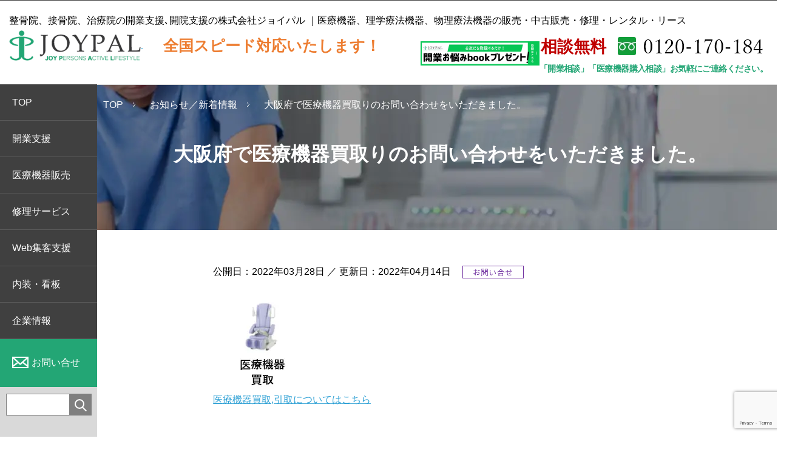

--- FILE ---
content_type: text/html; charset=UTF-8
request_url: https://joypal.jp/%E5%A4%A7%E9%98%AA%E5%BA%9C%E3%81%A7%E5%8C%BB%E7%99%82%E6%A9%9F%E5%99%A8%E8%B2%B7%E5%8F%96%E3%82%8A%E3%81%AE%E3%81%8A%E5%95%8F%E3%81%84%E5%90%88%E3%82%8F%E3%81%9B%E3%82%92%E3%81%84%E3%81%9F%E3%81%A0-2/
body_size: 65307
content:
<!DOCTYPE html>
<html lang="ja"><head>
<!-- Google Tag Manager -->
<script>(function(w,d,s,l,i){w[l]=w[l]||[];w[l].push({'gtm.start':
new Date().getTime(),event:'gtm.js'});var f=d.getElementsByTagName(s)[0],
j=d.createElement(s),dl=l!='dataLayer'?'&l='+l:'';j.async=true;j.src=
'https://www.googletagmanager.com/gtm.js?id='+i+dl;f.parentNode.insertBefore(j,f);
})(window,document,'script','dataLayer','GTM-P6P23D8');</script>
<!-- End Google Tag Manager -->
<meta charset="utf-8">
<meta name="viewport" content="width=device-width,initial-scale=1,minimum-scale=1.0,maximum-scale=1.0,user-scalable=no">
<meta http-equiv="X-UA-Compatible" content="IE=edge">


		<!-- All in One SEO 4.7.8 - aioseo.com -->
		<title>大阪府で医療機器買取りのお問い合わせをいただきました。 - 整骨院、接骨院の開業支援ならジョイパル</title>
	<meta name="description" content="医療機器買取,引取についてはこちら" />
	<meta name="robots" content="max-image-preview:large" />
	<meta name="author" content="joypal"/>
	<meta name="keywords" content="医療機器買取,医療機器引取" />
	<link rel="canonical" href="https://joypal.jp/%e5%a4%a7%e9%98%aa%e5%ba%9c%e3%81%a7%e5%8c%bb%e7%99%82%e6%a9%9f%e5%99%a8%e8%b2%b7%e5%8f%96%e3%82%8a%e3%81%ae%e3%81%8a%e5%95%8f%e3%81%84%e5%90%88%e3%82%8f%e3%81%9b%e3%82%92%e3%81%84%e3%81%9f%e3%81%a0-2/" />
	<meta name="generator" content="All in One SEO (AIOSEO) 4.7.8" />
		<meta property="og:locale" content="ja_JP" />
		<meta property="og:site_name" content="整骨院、接骨院の開業支援ならジョイパル -" />
		<meta property="og:type" content="article" />
		<meta property="og:title" content="大阪府で医療機器買取りのお問い合わせをいただきました。 - 整骨院、接骨院の開業支援ならジョイパル" />
		<meta property="og:description" content="医療機器買取,引取についてはこちら" />
		<meta property="og:url" content="https://joypal.jp/%e5%a4%a7%e9%98%aa%e5%ba%9c%e3%81%a7%e5%8c%bb%e7%99%82%e6%a9%9f%e5%99%a8%e8%b2%b7%e5%8f%96%e3%82%8a%e3%81%ae%e3%81%8a%e5%95%8f%e3%81%84%e5%90%88%e3%82%8f%e3%81%9b%e3%82%92%e3%81%84%e3%81%9f%e3%81%a0-2/" />
		<meta property="article:published_time" content="2022-03-28T08:29:05+00:00" />
		<meta property="article:modified_time" content="2022-04-14T08:35:11+00:00" />
		<meta property="article:publisher" content="https://www.facebook.com/joypal.jp" />
		<meta name="twitter:card" content="summary_large_image" />
		<meta name="twitter:site" content="@joypal170" />
		<meta name="twitter:title" content="大阪府で医療機器買取りのお問い合わせをいただきました。 - 整骨院、接骨院の開業支援ならジョイパル" />
		<meta name="twitter:description" content="医療機器買取,引取についてはこちら" />
		<meta name="twitter:creator" content="@joypal170" />
		<script type="application/ld+json" class="aioseo-schema">
			{"@context":"https:\/\/schema.org","@graph":[{"@type":"BlogPosting","@id":"https:\/\/joypal.jp\/%e5%a4%a7%e9%98%aa%e5%ba%9c%e3%81%a7%e5%8c%bb%e7%99%82%e6%a9%9f%e5%99%a8%e8%b2%b7%e5%8f%96%e3%82%8a%e3%81%ae%e3%81%8a%e5%95%8f%e3%81%84%e5%90%88%e3%82%8f%e3%81%9b%e3%82%92%e3%81%84%e3%81%9f%e3%81%a0-2\/#blogposting","name":"\u5927\u962a\u5e9c\u3067\u533b\u7642\u6a5f\u5668\u8cb7\u53d6\u308a\u306e\u304a\u554f\u3044\u5408\u308f\u305b\u3092\u3044\u305f\u3060\u304d\u307e\u3057\u305f\u3002 - \u6574\u9aa8\u9662\u3001\u63a5\u9aa8\u9662\u306e\u958b\u696d\u652f\u63f4\u306a\u3089\u30b8\u30e7\u30a4\u30d1\u30eb","headline":"\u5927\u962a\u5e9c\u3067\u533b\u7642\u6a5f\u5668\u8cb7\u53d6\u308a\u306e\u304a\u554f\u3044\u5408\u308f\u305b\u3092\u3044\u305f\u3060\u304d\u307e\u3057\u305f\u3002","author":{"@id":"https:\/\/joypal.jp\/author\/joypal\/#author"},"publisher":{"@id":"https:\/\/joypal.jp\/#organization"},"image":{"@type":"ImageObject","url":"https:\/\/joypal.jp\/wp_joypal\/wp-content\/uploads\/2019\/07\/ct01-menu04.jpg","@id":"https:\/\/joypal.jp\/%e5%a4%a7%e9%98%aa%e5%ba%9c%e3%81%a7%e5%8c%bb%e7%99%82%e6%a9%9f%e5%99%a8%e8%b2%b7%e5%8f%96%e3%82%8a%e3%81%ae%e3%81%8a%e5%95%8f%e3%81%84%e5%90%88%e3%82%8f%e3%81%9b%e3%82%92%e3%81%84%e3%81%9f%e3%81%a0-2\/#articleImage","width":163,"height":163,"caption":"\u533b\u7642\u6a5f\u5668\u8cb7\u53d6"},"datePublished":"2022-03-28T17:29:05+09:00","dateModified":"2022-04-14T17:35:11+09:00","inLanguage":"ja","mainEntityOfPage":{"@id":"https:\/\/joypal.jp\/%e5%a4%a7%e9%98%aa%e5%ba%9c%e3%81%a7%e5%8c%bb%e7%99%82%e6%a9%9f%e5%99%a8%e8%b2%b7%e5%8f%96%e3%82%8a%e3%81%ae%e3%81%8a%e5%95%8f%e3%81%84%e5%90%88%e3%82%8f%e3%81%9b%e3%82%92%e3%81%84%e3%81%9f%e3%81%a0-2\/#webpage"},"isPartOf":{"@id":"https:\/\/joypal.jp\/%e5%a4%a7%e9%98%aa%e5%ba%9c%e3%81%a7%e5%8c%bb%e7%99%82%e6%a9%9f%e5%99%a8%e8%b2%b7%e5%8f%96%e3%82%8a%e3%81%ae%e3%81%8a%e5%95%8f%e3%81%84%e5%90%88%e3%82%8f%e3%81%9b%e3%82%92%e3%81%84%e3%81%9f%e3%81%a0-2\/#webpage"},"articleSection":"\u304a\u554f\u3044\u5408\u305b"},{"@type":"BreadcrumbList","@id":"https:\/\/joypal.jp\/%e5%a4%a7%e9%98%aa%e5%ba%9c%e3%81%a7%e5%8c%bb%e7%99%82%e6%a9%9f%e5%99%a8%e8%b2%b7%e5%8f%96%e3%82%8a%e3%81%ae%e3%81%8a%e5%95%8f%e3%81%84%e5%90%88%e3%82%8f%e3%81%9b%e3%82%92%e3%81%84%e3%81%9f%e3%81%a0-2\/#breadcrumblist","itemListElement":[{"@type":"ListItem","@id":"https:\/\/joypal.jp\/#listItem","position":1,"name":"\u5bb6","item":"https:\/\/joypal.jp\/","nextItem":{"@type":"ListItem","@id":"https:\/\/joypal.jp\/%e5%a4%a7%e9%98%aa%e5%ba%9c%e3%81%a7%e5%8c%bb%e7%99%82%e6%a9%9f%e5%99%a8%e8%b2%b7%e5%8f%96%e3%82%8a%e3%81%ae%e3%81%8a%e5%95%8f%e3%81%84%e5%90%88%e3%82%8f%e3%81%9b%e3%82%92%e3%81%84%e3%81%9f%e3%81%a0-2\/#listItem","name":"\u5927\u962a\u5e9c\u3067\u533b\u7642\u6a5f\u5668\u8cb7\u53d6\u308a\u306e\u304a\u554f\u3044\u5408\u308f\u305b\u3092\u3044\u305f\u3060\u304d\u307e\u3057\u305f\u3002"}},{"@type":"ListItem","@id":"https:\/\/joypal.jp\/%e5%a4%a7%e9%98%aa%e5%ba%9c%e3%81%a7%e5%8c%bb%e7%99%82%e6%a9%9f%e5%99%a8%e8%b2%b7%e5%8f%96%e3%82%8a%e3%81%ae%e3%81%8a%e5%95%8f%e3%81%84%e5%90%88%e3%82%8f%e3%81%9b%e3%82%92%e3%81%84%e3%81%9f%e3%81%a0-2\/#listItem","position":2,"name":"\u5927\u962a\u5e9c\u3067\u533b\u7642\u6a5f\u5668\u8cb7\u53d6\u308a\u306e\u304a\u554f\u3044\u5408\u308f\u305b\u3092\u3044\u305f\u3060\u304d\u307e\u3057\u305f\u3002","previousItem":{"@type":"ListItem","@id":"https:\/\/joypal.jp\/#listItem","name":"\u5bb6"}}]},{"@type":"Organization","@id":"https:\/\/joypal.jp\/#organization","name":"\u6574\u9aa8\u9662\u3001\u63a5\u9aa8\u9662\u306e\u958b\u696d\u652f\u63f4\u306a\u3089\u30b8\u30e7\u30a4\u30d1\u30eb","url":"https:\/\/joypal.jp\/","telephone":"+81471605455","logo":{"@type":"ImageObject","url":"https:\/\/joypal.jp\/wp_joypal\/wp-content\/uploads\/2023\/05\/icon.png","@id":"https:\/\/joypal.jp\/%e5%a4%a7%e9%98%aa%e5%ba%9c%e3%81%a7%e5%8c%bb%e7%99%82%e6%a9%9f%e5%99%a8%e8%b2%b7%e5%8f%96%e3%82%8a%e3%81%ae%e3%81%8a%e5%95%8f%e3%81%84%e5%90%88%e3%82%8f%e3%81%9b%e3%82%92%e3%81%84%e3%81%9f%e3%81%a0-2\/#organizationLogo","width":1080,"height":1329},"image":{"@id":"https:\/\/joypal.jp\/%e5%a4%a7%e9%98%aa%e5%ba%9c%e3%81%a7%e5%8c%bb%e7%99%82%e6%a9%9f%e5%99%a8%e8%b2%b7%e5%8f%96%e3%82%8a%e3%81%ae%e3%81%8a%e5%95%8f%e3%81%84%e5%90%88%e3%82%8f%e3%81%9b%e3%82%92%e3%81%84%e3%81%9f%e3%81%a0-2\/#organizationLogo"},"sameAs":["https:\/\/www.facebook.com\/joypal.jp","https:\/\/twitter.com\/joypal170","https:\/\/www.instagram.com\/joypal_ozeki\/","https:\/\/www.youtube.com\/channel\/UCAw95UwsJjUnE5xjeCTowLg"]},{"@type":"Person","@id":"https:\/\/joypal.jp\/author\/joypal\/#author","url":"https:\/\/joypal.jp\/author\/joypal\/","name":"joypal","image":{"@type":"ImageObject","@id":"https:\/\/joypal.jp\/%e5%a4%a7%e9%98%aa%e5%ba%9c%e3%81%a7%e5%8c%bb%e7%99%82%e6%a9%9f%e5%99%a8%e8%b2%b7%e5%8f%96%e3%82%8a%e3%81%ae%e3%81%8a%e5%95%8f%e3%81%84%e5%90%88%e3%82%8f%e3%81%9b%e3%82%92%e3%81%84%e3%81%9f%e3%81%a0-2\/#authorImage","url":"https:\/\/secure.gravatar.com\/avatar\/7346ff1364342cca64a1c51b5e8dc1b2?s=96&d=mm&r=g","width":96,"height":96,"caption":"joypal"}},{"@type":"WebPage","@id":"https:\/\/joypal.jp\/%e5%a4%a7%e9%98%aa%e5%ba%9c%e3%81%a7%e5%8c%bb%e7%99%82%e6%a9%9f%e5%99%a8%e8%b2%b7%e5%8f%96%e3%82%8a%e3%81%ae%e3%81%8a%e5%95%8f%e3%81%84%e5%90%88%e3%82%8f%e3%81%9b%e3%82%92%e3%81%84%e3%81%9f%e3%81%a0-2\/#webpage","url":"https:\/\/joypal.jp\/%e5%a4%a7%e9%98%aa%e5%ba%9c%e3%81%a7%e5%8c%bb%e7%99%82%e6%a9%9f%e5%99%a8%e8%b2%b7%e5%8f%96%e3%82%8a%e3%81%ae%e3%81%8a%e5%95%8f%e3%81%84%e5%90%88%e3%82%8f%e3%81%9b%e3%82%92%e3%81%84%e3%81%9f%e3%81%a0-2\/","name":"\u5927\u962a\u5e9c\u3067\u533b\u7642\u6a5f\u5668\u8cb7\u53d6\u308a\u306e\u304a\u554f\u3044\u5408\u308f\u305b\u3092\u3044\u305f\u3060\u304d\u307e\u3057\u305f\u3002 - \u6574\u9aa8\u9662\u3001\u63a5\u9aa8\u9662\u306e\u958b\u696d\u652f\u63f4\u306a\u3089\u30b8\u30e7\u30a4\u30d1\u30eb","description":"\u533b\u7642\u6a5f\u5668\u8cb7\u53d6,\u5f15\u53d6\u306b\u3064\u3044\u3066\u306f\u3053\u3061\u3089","inLanguage":"ja","isPartOf":{"@id":"https:\/\/joypal.jp\/#website"},"breadcrumb":{"@id":"https:\/\/joypal.jp\/%e5%a4%a7%e9%98%aa%e5%ba%9c%e3%81%a7%e5%8c%bb%e7%99%82%e6%a9%9f%e5%99%a8%e8%b2%b7%e5%8f%96%e3%82%8a%e3%81%ae%e3%81%8a%e5%95%8f%e3%81%84%e5%90%88%e3%82%8f%e3%81%9b%e3%82%92%e3%81%84%e3%81%9f%e3%81%a0-2\/#breadcrumblist"},"author":{"@id":"https:\/\/joypal.jp\/author\/joypal\/#author"},"creator":{"@id":"https:\/\/joypal.jp\/author\/joypal\/#author"},"datePublished":"2022-03-28T17:29:05+09:00","dateModified":"2022-04-14T17:35:11+09:00"},{"@type":"WebSite","@id":"https:\/\/joypal.jp\/#website","url":"https:\/\/joypal.jp\/","name":"\u6574\u9aa8\u9662\u3001\u63a5\u9aa8\u9662\u306e\u958b\u696d\u652f\u63f4\u306a\u3089\u30b8\u30e7\u30a4\u30d1\u30eb","inLanguage":"ja","publisher":{"@id":"https:\/\/joypal.jp\/#organization"}}]}
		</script>
		<!-- All in One SEO -->

<link rel="alternate" type="application/rss+xml" title="整骨院、接骨院の開業支援ならジョイパル &raquo; 大阪府で医療機器買取りのお問い合わせをいただきました。 のコメントのフィード" href="https://joypal.jp/%e5%a4%a7%e9%98%aa%e5%ba%9c%e3%81%a7%e5%8c%bb%e7%99%82%e6%a9%9f%e5%99%a8%e8%b2%b7%e5%8f%96%e3%82%8a%e3%81%ae%e3%81%8a%e5%95%8f%e3%81%84%e5%90%88%e3%82%8f%e3%81%9b%e3%82%92%e3%81%84%e3%81%9f%e3%81%a0-2/feed/" />
<meta property="og:image" content="https://joypal.jp/wp_joypal/wp-content/uploads/2025/10/opg-thumb.png">
<meta name="twitter:image" content="https://joypal.jp/wp_joypal/wp-content/uploads/2025/10/opg-thumb.png">
		<!-- This site uses the Google Analytics by MonsterInsights plugin v9.2.4 - Using Analytics tracking - https://www.monsterinsights.com/ -->
		<!-- Note: MonsterInsights is not currently configured on this site. The site owner needs to authenticate with Google Analytics in the MonsterInsights settings panel. -->
					<!-- No tracking code set -->
				<!-- / Google Analytics by MonsterInsights -->
		<script type="text/javascript">
window._wpemojiSettings = {"baseUrl":"https:\/\/s.w.org\/images\/core\/emoji\/14.0.0\/72x72\/","ext":".png","svgUrl":"https:\/\/s.w.org\/images\/core\/emoji\/14.0.0\/svg\/","svgExt":".svg","source":{"concatemoji":"https:\/\/joypal.jp\/wp_joypal\/wp-includes\/js\/wp-emoji-release.min.js?ver=6.1.9"}};
/*! This file is auto-generated */
!function(e,a,t){var n,r,o,i=a.createElement("canvas"),p=i.getContext&&i.getContext("2d");function s(e,t){var a=String.fromCharCode,e=(p.clearRect(0,0,i.width,i.height),p.fillText(a.apply(this,e),0,0),i.toDataURL());return p.clearRect(0,0,i.width,i.height),p.fillText(a.apply(this,t),0,0),e===i.toDataURL()}function c(e){var t=a.createElement("script");t.src=e,t.defer=t.type="text/javascript",a.getElementsByTagName("head")[0].appendChild(t)}for(o=Array("flag","emoji"),t.supports={everything:!0,everythingExceptFlag:!0},r=0;r<o.length;r++)t.supports[o[r]]=function(e){if(p&&p.fillText)switch(p.textBaseline="top",p.font="600 32px Arial",e){case"flag":return s([127987,65039,8205,9895,65039],[127987,65039,8203,9895,65039])?!1:!s([55356,56826,55356,56819],[55356,56826,8203,55356,56819])&&!s([55356,57332,56128,56423,56128,56418,56128,56421,56128,56430,56128,56423,56128,56447],[55356,57332,8203,56128,56423,8203,56128,56418,8203,56128,56421,8203,56128,56430,8203,56128,56423,8203,56128,56447]);case"emoji":return!s([129777,127995,8205,129778,127999],[129777,127995,8203,129778,127999])}return!1}(o[r]),t.supports.everything=t.supports.everything&&t.supports[o[r]],"flag"!==o[r]&&(t.supports.everythingExceptFlag=t.supports.everythingExceptFlag&&t.supports[o[r]]);t.supports.everythingExceptFlag=t.supports.everythingExceptFlag&&!t.supports.flag,t.DOMReady=!1,t.readyCallback=function(){t.DOMReady=!0},t.supports.everything||(n=function(){t.readyCallback()},a.addEventListener?(a.addEventListener("DOMContentLoaded",n,!1),e.addEventListener("load",n,!1)):(e.attachEvent("onload",n),a.attachEvent("onreadystatechange",function(){"complete"===a.readyState&&t.readyCallback()})),(e=t.source||{}).concatemoji?c(e.concatemoji):e.wpemoji&&e.twemoji&&(c(e.twemoji),c(e.wpemoji)))}(window,document,window._wpemojiSettings);
</script>
<style type="text/css">
img.wp-smiley,
img.emoji {
	display: inline !important;
	border: none !important;
	box-shadow: none !important;
	height: 1em !important;
	width: 1em !important;
	margin: 0 0.07em !important;
	vertical-align: -0.1em !important;
	background: none !important;
	padding: 0 !important;
}
</style>
	<link rel='stylesheet' id='wp-block-library-css' href='https://joypal.jp/wp_joypal/wp-includes/css/dist/block-library/style.min.css?ver=6.1.9' type='text/css' media='all' />
<link rel='stylesheet' id='classic-theme-styles-css' href='https://joypal.jp/wp_joypal/wp-includes/css/classic-themes.min.css?ver=1' type='text/css' media='all' />
<style id='global-styles-inline-css' type='text/css'>
body{--wp--preset--color--black: #000000;--wp--preset--color--cyan-bluish-gray: #abb8c3;--wp--preset--color--white: #ffffff;--wp--preset--color--pale-pink: #f78da7;--wp--preset--color--vivid-red: #cf2e2e;--wp--preset--color--luminous-vivid-orange: #ff6900;--wp--preset--color--luminous-vivid-amber: #fcb900;--wp--preset--color--light-green-cyan: #7bdcb5;--wp--preset--color--vivid-green-cyan: #00d084;--wp--preset--color--pale-cyan-blue: #8ed1fc;--wp--preset--color--vivid-cyan-blue: #0693e3;--wp--preset--color--vivid-purple: #9b51e0;--wp--preset--gradient--vivid-cyan-blue-to-vivid-purple: linear-gradient(135deg,rgba(6,147,227,1) 0%,rgb(155,81,224) 100%);--wp--preset--gradient--light-green-cyan-to-vivid-green-cyan: linear-gradient(135deg,rgb(122,220,180) 0%,rgb(0,208,130) 100%);--wp--preset--gradient--luminous-vivid-amber-to-luminous-vivid-orange: linear-gradient(135deg,rgba(252,185,0,1) 0%,rgba(255,105,0,1) 100%);--wp--preset--gradient--luminous-vivid-orange-to-vivid-red: linear-gradient(135deg,rgba(255,105,0,1) 0%,rgb(207,46,46) 100%);--wp--preset--gradient--very-light-gray-to-cyan-bluish-gray: linear-gradient(135deg,rgb(238,238,238) 0%,rgb(169,184,195) 100%);--wp--preset--gradient--cool-to-warm-spectrum: linear-gradient(135deg,rgb(74,234,220) 0%,rgb(151,120,209) 20%,rgb(207,42,186) 40%,rgb(238,44,130) 60%,rgb(251,105,98) 80%,rgb(254,248,76) 100%);--wp--preset--gradient--blush-light-purple: linear-gradient(135deg,rgb(255,206,236) 0%,rgb(152,150,240) 100%);--wp--preset--gradient--blush-bordeaux: linear-gradient(135deg,rgb(254,205,165) 0%,rgb(254,45,45) 50%,rgb(107,0,62) 100%);--wp--preset--gradient--luminous-dusk: linear-gradient(135deg,rgb(255,203,112) 0%,rgb(199,81,192) 50%,rgb(65,88,208) 100%);--wp--preset--gradient--pale-ocean: linear-gradient(135deg,rgb(255,245,203) 0%,rgb(182,227,212) 50%,rgb(51,167,181) 100%);--wp--preset--gradient--electric-grass: linear-gradient(135deg,rgb(202,248,128) 0%,rgb(113,206,126) 100%);--wp--preset--gradient--midnight: linear-gradient(135deg,rgb(2,3,129) 0%,rgb(40,116,252) 100%);--wp--preset--duotone--dark-grayscale: url('#wp-duotone-dark-grayscale');--wp--preset--duotone--grayscale: url('#wp-duotone-grayscale');--wp--preset--duotone--purple-yellow: url('#wp-duotone-purple-yellow');--wp--preset--duotone--blue-red: url('#wp-duotone-blue-red');--wp--preset--duotone--midnight: url('#wp-duotone-midnight');--wp--preset--duotone--magenta-yellow: url('#wp-duotone-magenta-yellow');--wp--preset--duotone--purple-green: url('#wp-duotone-purple-green');--wp--preset--duotone--blue-orange: url('#wp-duotone-blue-orange');--wp--preset--font-size--small: 13px;--wp--preset--font-size--medium: 20px;--wp--preset--font-size--large: 36px;--wp--preset--font-size--x-large: 42px;--wp--preset--spacing--20: 0.44rem;--wp--preset--spacing--30: 0.67rem;--wp--preset--spacing--40: 1rem;--wp--preset--spacing--50: 1.5rem;--wp--preset--spacing--60: 2.25rem;--wp--preset--spacing--70: 3.38rem;--wp--preset--spacing--80: 5.06rem;}:where(.is-layout-flex){gap: 0.5em;}body .is-layout-flow > .alignleft{float: left;margin-inline-start: 0;margin-inline-end: 2em;}body .is-layout-flow > .alignright{float: right;margin-inline-start: 2em;margin-inline-end: 0;}body .is-layout-flow > .aligncenter{margin-left: auto !important;margin-right: auto !important;}body .is-layout-constrained > .alignleft{float: left;margin-inline-start: 0;margin-inline-end: 2em;}body .is-layout-constrained > .alignright{float: right;margin-inline-start: 2em;margin-inline-end: 0;}body .is-layout-constrained > .aligncenter{margin-left: auto !important;margin-right: auto !important;}body .is-layout-constrained > :where(:not(.alignleft):not(.alignright):not(.alignfull)){max-width: var(--wp--style--global--content-size);margin-left: auto !important;margin-right: auto !important;}body .is-layout-constrained > .alignwide{max-width: var(--wp--style--global--wide-size);}body .is-layout-flex{display: flex;}body .is-layout-flex{flex-wrap: wrap;align-items: center;}body .is-layout-flex > *{margin: 0;}:where(.wp-block-columns.is-layout-flex){gap: 2em;}.has-black-color{color: var(--wp--preset--color--black) !important;}.has-cyan-bluish-gray-color{color: var(--wp--preset--color--cyan-bluish-gray) !important;}.has-white-color{color: var(--wp--preset--color--white) !important;}.has-pale-pink-color{color: var(--wp--preset--color--pale-pink) !important;}.has-vivid-red-color{color: var(--wp--preset--color--vivid-red) !important;}.has-luminous-vivid-orange-color{color: var(--wp--preset--color--luminous-vivid-orange) !important;}.has-luminous-vivid-amber-color{color: var(--wp--preset--color--luminous-vivid-amber) !important;}.has-light-green-cyan-color{color: var(--wp--preset--color--light-green-cyan) !important;}.has-vivid-green-cyan-color{color: var(--wp--preset--color--vivid-green-cyan) !important;}.has-pale-cyan-blue-color{color: var(--wp--preset--color--pale-cyan-blue) !important;}.has-vivid-cyan-blue-color{color: var(--wp--preset--color--vivid-cyan-blue) !important;}.has-vivid-purple-color{color: var(--wp--preset--color--vivid-purple) !important;}.has-black-background-color{background-color: var(--wp--preset--color--black) !important;}.has-cyan-bluish-gray-background-color{background-color: var(--wp--preset--color--cyan-bluish-gray) !important;}.has-white-background-color{background-color: var(--wp--preset--color--white) !important;}.has-pale-pink-background-color{background-color: var(--wp--preset--color--pale-pink) !important;}.has-vivid-red-background-color{background-color: var(--wp--preset--color--vivid-red) !important;}.has-luminous-vivid-orange-background-color{background-color: var(--wp--preset--color--luminous-vivid-orange) !important;}.has-luminous-vivid-amber-background-color{background-color: var(--wp--preset--color--luminous-vivid-amber) !important;}.has-light-green-cyan-background-color{background-color: var(--wp--preset--color--light-green-cyan) !important;}.has-vivid-green-cyan-background-color{background-color: var(--wp--preset--color--vivid-green-cyan) !important;}.has-pale-cyan-blue-background-color{background-color: var(--wp--preset--color--pale-cyan-blue) !important;}.has-vivid-cyan-blue-background-color{background-color: var(--wp--preset--color--vivid-cyan-blue) !important;}.has-vivid-purple-background-color{background-color: var(--wp--preset--color--vivid-purple) !important;}.has-black-border-color{border-color: var(--wp--preset--color--black) !important;}.has-cyan-bluish-gray-border-color{border-color: var(--wp--preset--color--cyan-bluish-gray) !important;}.has-white-border-color{border-color: var(--wp--preset--color--white) !important;}.has-pale-pink-border-color{border-color: var(--wp--preset--color--pale-pink) !important;}.has-vivid-red-border-color{border-color: var(--wp--preset--color--vivid-red) !important;}.has-luminous-vivid-orange-border-color{border-color: var(--wp--preset--color--luminous-vivid-orange) !important;}.has-luminous-vivid-amber-border-color{border-color: var(--wp--preset--color--luminous-vivid-amber) !important;}.has-light-green-cyan-border-color{border-color: var(--wp--preset--color--light-green-cyan) !important;}.has-vivid-green-cyan-border-color{border-color: var(--wp--preset--color--vivid-green-cyan) !important;}.has-pale-cyan-blue-border-color{border-color: var(--wp--preset--color--pale-cyan-blue) !important;}.has-vivid-cyan-blue-border-color{border-color: var(--wp--preset--color--vivid-cyan-blue) !important;}.has-vivid-purple-border-color{border-color: var(--wp--preset--color--vivid-purple) !important;}.has-vivid-cyan-blue-to-vivid-purple-gradient-background{background: var(--wp--preset--gradient--vivid-cyan-blue-to-vivid-purple) !important;}.has-light-green-cyan-to-vivid-green-cyan-gradient-background{background: var(--wp--preset--gradient--light-green-cyan-to-vivid-green-cyan) !important;}.has-luminous-vivid-amber-to-luminous-vivid-orange-gradient-background{background: var(--wp--preset--gradient--luminous-vivid-amber-to-luminous-vivid-orange) !important;}.has-luminous-vivid-orange-to-vivid-red-gradient-background{background: var(--wp--preset--gradient--luminous-vivid-orange-to-vivid-red) !important;}.has-very-light-gray-to-cyan-bluish-gray-gradient-background{background: var(--wp--preset--gradient--very-light-gray-to-cyan-bluish-gray) !important;}.has-cool-to-warm-spectrum-gradient-background{background: var(--wp--preset--gradient--cool-to-warm-spectrum) !important;}.has-blush-light-purple-gradient-background{background: var(--wp--preset--gradient--blush-light-purple) !important;}.has-blush-bordeaux-gradient-background{background: var(--wp--preset--gradient--blush-bordeaux) !important;}.has-luminous-dusk-gradient-background{background: var(--wp--preset--gradient--luminous-dusk) !important;}.has-pale-ocean-gradient-background{background: var(--wp--preset--gradient--pale-ocean) !important;}.has-electric-grass-gradient-background{background: var(--wp--preset--gradient--electric-grass) !important;}.has-midnight-gradient-background{background: var(--wp--preset--gradient--midnight) !important;}.has-small-font-size{font-size: var(--wp--preset--font-size--small) !important;}.has-medium-font-size{font-size: var(--wp--preset--font-size--medium) !important;}.has-large-font-size{font-size: var(--wp--preset--font-size--large) !important;}.has-x-large-font-size{font-size: var(--wp--preset--font-size--x-large) !important;}
.wp-block-navigation a:where(:not(.wp-element-button)){color: inherit;}
:where(.wp-block-columns.is-layout-flex){gap: 2em;}
.wp-block-pullquote{font-size: 1.5em;line-height: 1.6;}
</style>
<style id='age-gate-custom-inline-css' type='text/css'>
:root{--ag-background-image-position: center center;--ag-background-image-opacity: 1;--ag-blur: 5px;}
</style>
<link rel='stylesheet' id='age-gate-css' href='https://joypal.jp/wp_joypal/wp-content/plugins/age-gate/dist/main.css?ver=3.2.0' type='text/css' media='all' />
<style id='age-gate-options-inline-css' type='text/css'>
:root{--ag-background-image-position: center center;--ag-background-image-opacity: 1;--ag-blur: 5px;}
.age-gate-wrapper ~ *,.age-gate__wrapper ~ * {filter: blur(var(--ag-blur));}
</style>
<link rel='stylesheet' id='contact-form-7-css' href='https://joypal.jp/wp_joypal/wp-content/plugins/contact-form-7/includes/css/styles.css?ver=5.7.6' type='text/css' media='all' />
<link rel="https://api.w.org/" href="https://joypal.jp/wp-json/" /><link rel="alternate" type="application/json" href="https://joypal.jp/wp-json/wp/v2/posts/3004" /><link rel="alternate" type="application/json+oembed" href="https://joypal.jp/wp-json/oembed/1.0/embed?url=https%3A%2F%2Fjoypal.jp%2F%25e5%25a4%25a7%25e9%2598%25aa%25e5%25ba%259c%25e3%2581%25a7%25e5%258c%25bb%25e7%2599%2582%25e6%25a9%259f%25e5%2599%25a8%25e8%25b2%25b7%25e5%258f%2596%25e3%2582%258a%25e3%2581%25ae%25e3%2581%258a%25e5%2595%258f%25e3%2581%2584%25e5%2590%2588%25e3%2582%258f%25e3%2581%259b%25e3%2582%2592%25e3%2581%2584%25e3%2581%259f%25e3%2581%25a0-2%2F" />
<link rel="alternate" type="text/xml+oembed" href="https://joypal.jp/wp-json/oembed/1.0/embed?url=https%3A%2F%2Fjoypal.jp%2F%25e5%25a4%25a7%25e9%2598%25aa%25e5%25ba%259c%25e3%2581%25a7%25e5%258c%25bb%25e7%2599%2582%25e6%25a9%259f%25e5%2599%25a8%25e8%25b2%25b7%25e5%258f%2596%25e3%2582%258a%25e3%2581%25ae%25e3%2581%258a%25e5%2595%258f%25e3%2581%2584%25e5%2590%2588%25e3%2582%258f%25e3%2581%259b%25e3%2582%2592%25e3%2581%2584%25e3%2581%259f%25e3%2581%25a0-2%2F&#038;format=xml" />

<!-- Schema & Structured Data For WP v1.40 - -->
<script type="application/ld+json" class="saswp-schema-markup-output">
[{"@context":"https:\/\/schema.org\/","@type":"BreadcrumbList","@id":"https:\/\/joypal.jp\/%e5%a4%a7%e9%98%aa%e5%ba%9c%e3%81%a7%e5%8c%bb%e7%99%82%e6%a9%9f%e5%99%a8%e8%b2%b7%e5%8f%96%e3%82%8a%e3%81%ae%e3%81%8a%e5%95%8f%e3%81%84%e5%90%88%e3%82%8f%e3%81%9b%e3%82%92%e3%81%84%e3%81%9f%e3%81%a0-2\/#breadcrumb","itemListElement":[{"@type":"ListItem","position":1,"item":{"@id":"https:\/\/joypal.jp","name":"\u6574\u9aa8\u9662\u3001\u63a5\u9aa8\u9662\u306e\u958b\u696d\u652f\u63f4\u306a\u3089\u30b8\u30e7\u30a4\u30d1\u30eb"}},{"@type":"ListItem","position":2,"item":{"@id":"https:\/\/joypal.jp\/category\/inquiry\/","name":"\u304a\u554f\u3044\u5408\u305b"}},{"@type":"ListItem","position":3,"item":{"@id":"https:\/\/joypal.jp\/%e5%a4%a7%e9%98%aa%e5%ba%9c%e3%81%a7%e5%8c%bb%e7%99%82%e6%a9%9f%e5%99%a8%e8%b2%b7%e5%8f%96%e3%82%8a%e3%81%ae%e3%81%8a%e5%95%8f%e3%81%84%e5%90%88%e3%82%8f%e3%81%9b%e3%82%92%e3%81%84%e3%81%9f%e3%81%a0-2\/","name":"\u5927\u962a\u5e9c\u3067\u533b\u7642\u6a5f\u5668\u8cb7\u53d6\u308a\u306e\u304a\u554f\u3044\u5408\u308f\u305b\u3092\u3044\u305f\u3060\u304d\u307e\u3057\u305f\u3002"}}]},

{"@context":"https:\/\/schema.org\/","@type":"professionalservice","@id":"LocalBusiness","url":"https:\/\/joypal.jp\/saswp\/local-business\/","name":"\u682a\u5f0f\u4f1a\u793e\u30b8\u30e7\u30a4\u30d1\u30eb","description":"\u958b\u696d\u652f\u63f4\u5b9f\u7e3e\u30101600\u4ef6\u7a81\u7834\u3011\u6574\u9aa8\u9662\u30fb\u63a5\u9aa8\u9662\u306e\u958b\u696d\u76f8\u8ac7\u3001\u533b\u7642\u6a5f\u5668\u306e\u8ca9\u58f2\u3001\u30ea\u30fc\u30b9\u3001\u30ec\u30f3\u30bf\u30eb\u3001\u4e2d\u53e4\u6a5f\u5668\u306e\u5c0e\u5165\u306f\u30b8\u30e7\u30a4\u30d1\u30eb\u3078\u3002\u6574\u9aa8\u9662\u30fb\u63a5\u9aa8\u9662\u5411\u3051\u533b\u7642\u6a5f\u5668\u306e\u5c02\u9580\u4f1a\u793e\u304c\u6210\u529f\u3092\u30d7\u30ed\u30c7\u30e5\u30fc\u30b9\u3057\u307e\u3059\u3002\u5168\u56fd\u3069\u3053\u3067\u3082\u5bfe\u5fdc\u53ef\u80fd\uff1c\u76f8\u8ac7\u30fb\u30b3\u30f3\u30b5\u30eb\u6599\u7121\u6599\uff1e","address":{"@type":"PostalAddress","streetAddress":"138-2","addressLocality":"\u677e\u6238\u5e02\u516d\u9ad8\u53f08\u4e01\u76ee","addressRegion":"\u5343\u8449\u770c","postalCode":"270-2203","addressCountry":""},"telephone":"04-7160-5455","openingHours":["\u6708\u66dc\u65e5\uff1a9\u664200\u5206\uff5e18\u664200\u5206\r\n\u706b\u66dc\u65e5\uff1a9\u664200\u5206\uff5e18\u664200\u5206\r\n\u6c34\u66dc\u65e5\uff1a9\u664200\u5206\uff5e18\u664200\u5206\r\n\u6728\u66dc\u65e5\uff1a9\u664200\u5206\uff5e18\u664200\u5206\r\n\u91d1\u66dc\u65e5\uff1a9\u664200\u5206\uff5e18\u664200\u5206\r\n\u571f\u66dc\u65e5\uff1a\u5b9a\u4f11\u65e5\r\n\u65e5\u66dc\u65e5\uff1a\u5b9a\u4f11\u65e5"],"image":"https:\/\/joypal.jp\/wp_joypal\/wp-content\/uploads\/2019\/08\/maker_logo13.png","additionalType":"","priceRange":"\u8981\u898b\u7a4d\u308a","servesCuisine":"","areaServed":[],"founder":[],"employee":[],"makesOffer":{"@type":"Offer","@id":"#service","itemOffered":{"@type":"Service","name":"","url":"","areaServed":[]}},"sameAs":["https:\/\/www.facebook.com\/joypal.jp\/?locale=ja_JP","https:\/\/mobile.twitter.com\/joypal170"],"hasMenu":"","hasMap":""},

{"@context":"https:\/\/schema.org\/","@type":"Article","@id":"https:\/\/joypal.jp\/%e5%a4%a7%e9%98%aa%e5%ba%9c%e3%81%a7%e5%8c%bb%e7%99%82%e6%a9%9f%e5%99%a8%e8%b2%b7%e5%8f%96%e3%82%8a%e3%81%ae%e3%81%8a%e5%95%8f%e3%81%84%e5%90%88%e3%82%8f%e3%81%9b%e3%82%92%e3%81%84%e3%81%9f%e3%81%a0-2\/#Article","url":"https:\/\/joypal.jp\/%e5%a4%a7%e9%98%aa%e5%ba%9c%e3%81%a7%e5%8c%bb%e7%99%82%e6%a9%9f%e5%99%a8%e8%b2%b7%e5%8f%96%e3%82%8a%e3%81%ae%e3%81%8a%e5%95%8f%e3%81%84%e5%90%88%e3%82%8f%e3%81%9b%e3%82%92%e3%81%84%e3%81%9f%e3%81%a0-2\/","inLanguage":"ja","mainEntityOfPage":"https:\/\/joypal.jp\/%e5%a4%a7%e9%98%aa%e5%ba%9c%e3%81%a7%e5%8c%bb%e7%99%82%e6%a9%9f%e5%99%a8%e8%b2%b7%e5%8f%96%e3%82%8a%e3%81%ae%e3%81%8a%e5%95%8f%e3%81%84%e5%90%88%e3%82%8f%e3%81%9b%e3%82%92%e3%81%84%e3%81%9f%e3%81%a0-2\/","headline":"\u5927\u962a\u5e9c\u3067\u533b\u7642\u6a5f\u5668\u8cb7\u53d6\u308a\u306e\u304a\u554f\u3044\u5408\u308f\u305b\u3092\u3044\u305f\u3060\u304d\u307e\u3057\u305f\u3002","description":"\u533b\u7642\u6a5f\u5668\u8cb7\u53d6,\u5f15\u53d6\u306b\u3064\u3044\u3066\u306f\u3053\u3061\u3089","articleBody":"\u533b\u7642\u6a5f\u5668\u8cb7\u53d6,\u5f15\u53d6\u306b\u3064\u3044\u3066\u306f\u3053\u3061\u3089","keywords":"","datePublished":"2022-03-28T17:29:05+09:00","dateModified":"2022-04-14T17:35:11+09:00","author":{"@type":"Person","name":"joypal","url":"https:\/\/joypal.jp\/author\/joypal\/","sameAs":[],"image":{"@type":"ImageObject","url":"https:\/\/secure.gravatar.com\/avatar\/7346ff1364342cca64a1c51b5e8dc1b2?s=96&d=mm&r=g","height":96,"width":96}},"editor":{"@type":"Person","name":"joypal","url":"https:\/\/joypal.jp\/author\/joypal\/","sameAs":[],"image":{"@type":"ImageObject","url":"https:\/\/secure.gravatar.com\/avatar\/7346ff1364342cca64a1c51b5e8dc1b2?s=96&d=mm&r=g","height":96,"width":96}},"publisher":{"@type":"Organization","name":"\u682a\u5f0f\u4f1a\u793e\u30b8\u30e7\u30a4\u30d1\u30eb","url":"https:\/\/joypal.jp","logo":{"@type":"ImageObject","url":"https:\/\/joypal.jp\/wp_joypal\/wp-content\/uploads\/2019\/08\/maker_logo13.png","width":"219","height":"69"}},"image":[{"@type":"ImageObject","url":"https:\/\/joypal.jp\/wp_joypal\/wp-content\/uploads\/2019\/07\/ct01-menu04-1200x675.jpg","width":1200,"height":675,"caption":"\u533b\u7642\u6a5f\u5668\u8cb7\u53d6","@id":"https:\/\/joypal.jp\/%e5%a4%a7%e9%98%aa%e5%ba%9c%e3%81%a7%e5%8c%bb%e7%99%82%e6%a9%9f%e5%99%a8%e8%b2%b7%e5%8f%96%e3%82%8a%e3%81%ae%e3%81%8a%e5%95%8f%e3%81%84%e5%90%88%e3%82%8f%e3%81%9b%e3%82%92%e3%81%84%e3%81%9f%e3%81%a0-2\/#primaryimage"}]},

{"@context":"https:\/\/schema.org\/","@type":"Organization","@id":"https:\/\/joypal.jp#Organization","name":"\u682a\u5f0f\u4f1a\u793e\u30b8\u30e7\u30a4\u30d1\u30eb","url":"https:\/\/joypal.jp","sameAs":["https:\/\/mobile.twitter.com\/joypal170","https:\/\/www.facebook.com\/joypal.jp\/?locale=ja_JP"],"logo":{"@type":"ImageObject","url":"https:\/\/joypal.jp\/wp_joypal\/wp-content\/uploads\/2019\/08\/maker_logo13.png","width":"219","height":"69"},"contactPoint":{"@type":"ContactPoint","contactType":"customer support","telephone":"+81 04-7160-5455","url":"https:\/\/joypal.jp\/contact\/"},"image":[{"@type":"ImageObject","url":"https:\/\/joypal.jp\/wp_joypal\/wp-content\/uploads\/2019\/07\/ct01-menu04-1200x675.jpg","width":1200,"height":675,"caption":"\u533b\u7642\u6a5f\u5668\u8cb7\u53d6","@id":"https:\/\/joypal.jp\/%e5%a4%a7%e9%98%aa%e5%ba%9c%e3%81%a7%e5%8c%bb%e7%99%82%e6%a9%9f%e5%99%a8%e8%b2%b7%e5%8f%96%e3%82%8a%e3%81%ae%e3%81%8a%e5%95%8f%e3%81%84%e5%90%88%e3%82%8f%e3%81%9b%e3%82%92%e3%81%84%e3%81%9f%e3%81%a0-2\/#primaryimage"}]}]
</script>

<noscript><style>.lazyload[data-src]{display:none !important;}</style></noscript><style>.lazyload{background-image:none !important;}.lazyload:before{background-image:none !important;}</style>		<style type="text/css" id="wp-custom-css">
			/*youtube埋め込み*/
.video {
  position: relative;
  width: 100%;
  height: 0;
  padding-bottom: 56.25%;
  overflow: hidden;
  margin-bottom: 50px;
}
.video iframe {
  width: 100%;
  height: 100%;
  position: absolute;
  top: 0;
  left: 0;
}
/*youtube埋め込み終了*/ 		</style>
		
<link rel="stylesheet" href="https://joypal.jp/wp_joypal/wp-content/themes/joypal/style.css?v=1564490982" type="text/css" />
<link rel="stylesheet" href="https://joypal.jp/wp_joypal/wp-content/themes/joypal/print.css" media="print" />

<!-- カウンター -->
<script src="https://ajax.googleapis.com/ajax/libs/jquery/1.10.2/jquery.min.js"></script>
<script src="https://cdnjs.cloudflare.com/ajax/libs/waypoints/2.0.3/waypoints.min.js"></script>
<script src="https://joypal.jp/wp_joypal/wp-content/themes/joypal/common/script/jquery.counterup.min.js" type="text/javascript"></script>
<script>
var $1102 = $.noConflict(true);
</script>
	
<script src="https://ajax.googleapis.com/ajax/libs/jquery/3.0.0/jquery.min.js" type="text/javascript">gtag('config', 'AW-868057972');</script><!--gtag('config', 'AW-868057972');はグーグル広告のお問い合せページを表示CVのコード-->

<!-- <script src="https://ajax.googleapis.com/ajax/libs/jquery/2.2.4/jquery.min.js" type="text/javascript"></script> -->
<script src="https://joypal.jp/wp_joypal/wp-content/themes/joypal/common/script/smoothScroll.js" type="text/javascript"></script>
<script src="https://joypal.jp/wp_joypal/wp-content/themes/joypal/common/script/jquery.matchHeight.js" type="text/javascript"></script>

<!--[if !(IE 7)]><!--> <style type="text/css"> * { background-image:url();} </style> <!--<![endif]-->

<script type="text/javascript">
$(function(){
    var ua = navigator.userAgent;
    if(ua.indexOf('iPhone') > 0 && ua.indexOf('iPod') == -1 || ua.indexOf('Android') > 0 && ua.indexOf('Mobile') > 0 && ua.indexOf('SC-01C') == -1 && ua.indexOf('A1_07') == -1 ){
        $('.tel-link img').each(function(){
            var alt = $(this).attr('alt');
            $(this).wrap($('<a>').attr('href', 'tel:' + alt.replace(/-/g, '')));
        });
    }
});

jQuery(function($) {
  
var nav    = $('#fixedBox'),
    offset = nav.offset();
  
$(window).scroll(function () {
  if($(window).scrollTop() > offset.top) {
    nav.addClass('fixed');
	$(".anc").css({
		"padding-top" : "100px",
		"margin-top" : "-100px"
	});
  } else {
    nav.removeClass('fixed');
	$(".anc").css({
		"padding-top" : "100px",
		"margin-top" : "-100px"
	});
  }
});
  
});

// スマホとタブレットでviewportを切替え
$(function(){
    var ua = navigator.userAgent;
    if((ua.indexOf('iPhone') > 0) || ua.indexOf('iPod') > 0 || (ua.indexOf('Android') > 0 && ua.indexOf('Mobile') > 0)){
        $('head').prepend('<meta name="viewport" content="width=device-width,initial-scale=1">');
    } else {
        $('head').prepend('<meta name="viewport" content="width=1260">');
    } 
});

$(function() {
	var topBtn = $('#pagetop');
	topBtn.hide();
	$(window).scroll(function () {
		if ($(this).scrollTop() > 200) {
			topBtn.fadeIn();
		} else {
			topBtn.fadeOut();
		}
	});
});

$(function(){
　　//$('.matchHeight').matchHeight();
　　//$('ul.ul3col.type li .type-in').matchHeight();
　　$('ul.list03 li').matchHeight();
});

</script>

<link rel="stylesheet" href="https://cdn.jsdelivr.net/bxslider/4.2.12/jquery.bxslider.css">
<script src="https://cdn.jsdelivr.net/bxslider/4.2.12/jquery.bxslider.min.js"></script>

  <script>
    $(document).ready(function(){
      $('.slider').bxSlider();
    });
  </script>

	

<!-- navi -->
<link rel="stylesheet" href="https://cdnjs.cloudflare.com/ajax/libs/drawer/3.2.2/css/drawer.min.css">
<script src="https://cdnjs.cloudflare.com/ajax/libs/iScroll/5.2.0/iscroll.min.js"></script>
<script src="https://cdnjs.cloudflare.com/ajax/libs/drawer/3.2.2/js/drawer.min.js"></script>

<script>
$(function() { //ドロワーメニュー
    $('.drawer').drawer();
});
</script>
	
</head>

<body class="post-template-default single single-post postid-3004 single-format-standard drawer drawer--right">
<!-- Google Tag Manager (noscript) -->
<noscript><iframe src="https://www.googletagmanager.com/ns.html?id=GTM-P6P23D8"
height="0" width="0" style="display:none;visibility:hidden"></iframe></noscript>
<!-- End Google Tag Manager (noscript) -->
<div id="wrap">
	  
  <!-- ヘッダー -->
  <header id="header">
	  <div id="headerIn">

		  <!-- <h1>整骨院、接骨院、治療院の開業支援､開院支援の株式会社ジョイパル<span class="txtBr">｜医療機器、理学療法機器、物理療法機器の販売・中古販売・修理・レンタル・リース</span></h1> -->
  <div class="site-title">
    整骨院、接骨院、治療院の開業支援､開院支援の株式会社ジョイパル
    <span class="txtBr">｜医療機器、理学療法機器、物理療法機器の販売・中古販売・修理・レンタル・リース</span>
  </div>



		  
		  
<div id="headerBox">

  <div id="headerLogo">
    <a href="https://joypal.jp/">
      <img src="[data-uri]" alt="JOYPAL" data-src="https://joypal.jp/wp_joypal/wp-content/themes/joypal/img/logo.png" decoding="async" class="lazyload" /><noscript><img src="https://joypal.jp/wp_joypal/wp-content/themes/joypal/img/logo.png" alt="JOYPAL" data-eio="l" /></noscript>
    </a>
    <div class="headerTxt">全国スピード対応いたします！</div>
  <!-- /headerLogo --></div>

  <!-- ▼ headerR と LINE バナーをまとめるラッパー開始 -->
  <div class="headerRightGroup">

    <!-- ▼ LINEバナー（左側に配置） -->
    <div class="lineBanner">
      <a href="https://lin.ee/gyACibY" target="_blank" rel="nofollow noopener">
        <img src="[data-uri]"
             alt="整骨院開業_01" width="160" height="35" style="height:auto;" data-src="https://joypal.jp/wp_joypal/wp-content/uploads/2025/06/82914db316c696c216654b8c4198acf0.png" decoding="async" class="lazyload"><noscript><img src="https://joypal.jp/wp_joypal/wp-content/uploads/2025/06/82914db316c696c216654b8c4198acf0.png"
             alt="整骨院開業_01" width="160" height="35" style="height:auto;" data-eio="l"></noscript>
      </a>
    <!-- /lineBanner --></div>

    <!-- ▼ headerR（右側に配置） -->
    <div id="headerR">

      <div class="headerRIn">
        <p class="txt">相談無料</p>
        <a href="tel:0120-170-184">
          <img src="[data-uri]" alt="0120-170-184" data-src="https://joypal.jp/wp_joypal/wp-content/themes/joypal/img/free_tel.png" decoding="async" class="lazyload" /><noscript><img src="https://joypal.jp/wp_joypal/wp-content/themes/joypal/img/free_tel.png" alt="0120-170-184" data-eio="l" /></noscript>
        </a>
      <!-- /headerRIn --></div>

      <p class="txt">「開業相談」「医療機器購入相談」<span class="txtBr">お気軽にご連絡ください。</span></p>
    <!-- /headerR --></div>

  <!-- /headerRightGroup --></div>

  <div class="mb-on">
    <div id="headerSearch">
      <div>
        <form role="search" method="get" id="searchform" class="searchform" action="https://joypal.jp/">
				<div>
					<label class="screen-reader-text" for="s">検索:</label>
					<input type="text" value="" name="s" id="s" />
					<input type="submit" id="searchsubmit" value="検索" />
				</div>
			</form>      </div>
    <!-- /headerSearch --></div>
  <!-- /mb-on --></div>

<!-- /headerBox --></div>
<!-- /headerIn --></div>


	  

	  
	  
	  
  
		
  
<div id="mov_gnavi">

<button type="button" class="drawer-toggle drawer-hamburger">
    <span class="sr-only">toggle navigation</span>
    <span class="drawer-hamburger-icon"></span>
</button>

<nav class="drawer-nav">
    <ul class="drawer-menu">
		<li><a href="https://joypal.jp/"><span class="menu">TOP</span></a></li>
		<li><a href="https://joypal.jp/support/"><span class="menu">開業支援</span></a></li>
		<li><a href="https://joypal.jp/salelist/"><span class="menu">医療機器販売</span></a></li>
		<li><a href="https://joypal.jp/repair/"><span class="menu">修理サービス</span></a></li>
<li><a href="https://joypal.jp/web/"><span class="menu">Web集客支援</span></a></li>
		<li><a href="https://joypal.jp/interior/"><span class="menu">内装・看板</span></a></li>
		<li><a href="https://joypal.jp/company/"><span class="menu">企業情報</span></a></li>
    <li><a href="https://joypal.jp/contact/"><span class="menu">お問い合せ</span></a></li>
    
    </ul>
</nav>

</div>

  </header><div id="contents">
<!--　サイドコンテンツ　-->
<div id="fixedBox">
<div id="side">
	
	<ul id="gnavi">
		<li><a href="https://joypal.jp/"><span class="gnaviTxt">TOP</span></a></li>
		<li><a href="https://joypal.jp/support/"><span class="gnaviTxt">開業支援</span></a></li>
		<li><a href="https://joypal.jp/salelist/"><span class="gnaviTxt">医療機器販売</span></a></li>
		<li><a href="https://joypal.jp/repair/"><span class="gnaviTxt">修理サービス</span></a></li>
		<li><a href="https://joypal.jp/web/"><span class="gnaviTxt">Web集客支援</span></a></li>
		<li><a href="https://joypal.jp/interior/"><span class="gnaviTxt">内装・看板</span></a></li>
		<li><a href="https://joypal.jp/company/"><span class="gnaviTxt">企業情報</span></a></li>
		<li class="contact"><a href="https://joypal.jp/contact/"><span class="gnaviTxt">お問い合せ</span></a></li>
	</ul>
	
	<div id="headerSearch">
		<div>
			<form role="search" method="get" id="searchform" class="searchform" action="https://joypal.jp/">
				<div>
					<label class="screen-reader-text" for="s">検索:</label>
					<input type="text" value="" name="s" id="s" />
					<input type="submit" id="searchsubmit" value="検索" />
				</div>
			</form>		</div>
	<!-- /headerSearch --></div>
	
<!-- /side --></div>
</div>

	
	
	
	

	
	
	
	
<div id="mainWrap">
	

	

	
	
	
	
<div id="main">



  





  <div id="h2BgWrap"  style="" class="lazyload" data-back="https://joypal.jp/wp_joypal/wp-content/themes/joypal/img/h2_bg_default.jpg">
  <div id="h2Con">

  <div id="topicPath">
  <ol>
  <li><a href="https://joypal.jp/">TOP</a></li>
  <li><a href="https://joypal.jp/news/">お知らせ／新着情報</a></li>
  <li>大阪府で医療機器買取りのお問い合わせをいただきました。</li>
  </ol>
  <!-- /topicPath --></div>
	  <!-- h2からh1へ 変更できる箇所 -->
  <h1 class="article-title">大阪府で医療機器買取りのお問い合わせをいただきました。</h1>
  <!--
  <div id="pagePath">
    </div>
  -->
  </div>
  </div>

	
	
	
	
	
	
	
	
	
	
	
	
	
	
	
<div class="box1 first">

    <div class="boxH3 topics-details">
    <p>
  公開日：2022年03月28日      ／ 更新日：2022年04月14日    <img src="[data-uri]" alt="お問い合せ" width="71" height="31" class="newsIcon lazyload" data-src="https://joypal.jp/wp_joypal/wp-content/themes/joypal/img/ico_inquiry.png" decoding="async"><noscript><img src="https://joypal.jp/wp_joypal/wp-content/themes/joypal/img/ico_inquiry.png" alt="お問い合せ" width="71" height="31" class="newsIcon" data-eio="l"></noscript>
</p>

		<div class="topics-con"></div>
	<p>
	<p><img decoding="async" class="alignleft size-full wp-image-93 lazyload" src="[data-uri]" alt="医療機器買取" width="163" height="163"   data-src="https://joypal.jp/wp_joypal/wp-content/uploads/2019/07/ct01-menu04.jpg" data-srcset="https://joypal.jp/wp_joypal/wp-content/uploads/2019/07/ct01-menu04.jpg 163w, https://joypal.jp/wp_joypal/wp-content/uploads/2019/07/ct01-menu04-150x150.jpg 150w" data-sizes="auto" /><noscript><img decoding="async" class="alignleft size-full wp-image-93" src="https://joypal.jp/wp_joypal/wp-content/uploads/2019/07/ct01-menu04.jpg" alt="医療機器買取" width="163" height="163" srcset="https://joypal.jp/wp_joypal/wp-content/uploads/2019/07/ct01-menu04.jpg 163w, https://joypal.jp/wp_joypal/wp-content/uploads/2019/07/ct01-menu04-150x150.jpg 150w" sizes="(max-width: 163px) 100vw, 163px" data-eio="l" /></noscript><a href="https://joypal.jp/salelist/buy/">医療機器買取,引取についてはこちら</a></p>    </p>

		<!-- この下に右サイドバーを追加する -->
	
		



	
	
	
	
		
		
		
		
		
		
		
    <!-- </div> -->
    <div class="pageNum">
    <a href="https://joypal.jp/category/inquiry/">一覧</a>
    <div style="display: none;">
      ＜ <a href="https://joypal.jp/%e5%92%8c%e6%ad%8c%e5%b1%b1%e7%9c%8c%e3%81%a7%e9%96%89%e9%99%a2%e3%81%ab%e4%bc%b4%e3%81%84%e5%8c%bb%e7%99%82%e6%a9%9f%e5%99%a8%e5%bc%95%e5%8f%96%e3%82%8a%e3%81%ae%e3%81%8a%e5%95%8f%e3%81%84%e5%90%88/" rel="prev">前の投稿</a>｜<a href="https://joypal.jp/news/">一覧</a>｜<a href="https://joypal.jp/%e7%a6%8f%e5%b2%a1%e7%9c%8c%e3%81%a7%e9%96%8b%e6%a5%ad%e3%81%ab%e4%bc%b4%e3%81%84%e9%96%8b%e6%a5%ad%e6%94%af%e6%8f%b4%e3%81%ae%e3%81%8a%e5%95%8f%e3%81%84%e5%90%88%e3%82%8f%e3%81%9b%e3%82%92%e3%81%84/" rel="next">次の投稿</a> ＞
    </div>
                   
</div>


</div>
</div>
<!-- 更新日：JSON-LD形式 -->
<script type="application/ld+json">
{
  "@context": "https://schema.org",
  "@type": "NewsArticle",
  "headline": "大阪府で医療機器買取りのお問い合わせをいただきました。",
  "datePublished": "2022-03-28T17:29:05+09:00",
  "dateModified": "2022-04-14T17:35:11+09:00",
  "author": {
    "@type": "Person",
    "name": "joypal"
  },
  "mainEntityOfPage": {
    "@type": "WebPage",
    "@id": "https://joypal.jp/%e5%a4%a7%e9%98%aa%e5%ba%9c%e3%81%a7%e5%8c%bb%e7%99%82%e6%a9%9f%e5%99%a8%e8%b2%b7%e5%8f%96%e3%82%8a%e3%81%ae%e3%81%8a%e5%95%8f%e3%81%84%e5%90%88%e3%82%8f%e3%81%9b%e3%82%92%e3%81%84%e3%81%9f%e3%81%a0-2/"
  }
}
</script>

<!--　フッター　-->
	<div id="footerQA">
		<div id="footerQAin">
		<div class="col2">
			<div class="boxL">
			<h4>ジョイパルでは、このような質問をよくいただきます</h4>
				<table width="100%" border="0" cellspacing="0" cellpadding="0" class="tableQA">
  <tbody>
    <tr>
      <th scope="row">Q1</th>
      <td><a href="https://joypal.jp/support/"><span class="txt-emp">接骨院、接骨院の開院を検討中だけど、どこで開業</span>するとよいでしょうか？</a></td>
    </tr>
    <tr>
      <th scope="row">Q2</th>
      <td><a href="https://joypal.jp/salelist/"><span class="txt-emp">医療機器の購入</span>を検討しているのですが・・・</a></td>
    </tr>
    <tr>
      <th scope="row">Q3</th>
      <td><a href="https://joypal.jp/salelist/"><span class="txt-emp">費用対効果の高い医療機器</span>について聞きたいです！</a></td>
    </tr>
    <tr>
      <th scope="row">Q4</th>
      <td><a href="https://joypal.jp/salelist/used/"><span class="txt-emp">中古医療機器の購入</span>を考えているのですが・・・</a></td>
    </tr>
    <tr>
      <th scope="row">Q5</th>
      <td><a href="https://joypal.jp/support/advert/">今まで以上に <span class="txt-emp">患者さんの集客</span>を考えていますが、どうすれば良いですか？</a></td>
    </tr>
    <tr>
      <th scope="row">Q6</th>
      <td><a href="https://joypal.jp/interior/">店舗を <span class="txt-emp">患者さんが利用しやすいようにリフォーム</span>したいのですが・・・</a></td>
    </tr>
  </tbody>
</table>
				
			</div>
			<div class="boxR home-comp">
				<div class="logo"><a href="https://joypal.jp/"><img src="[data-uri]" alt="JOYPAL" data-src="https://joypal.jp/wp_joypal/wp-content/themes/joypal/img/logo.png" decoding="async" class="lazyload" /><noscript><img src="https://joypal.jp/wp_joypal/wp-content/themes/joypal/img/logo.png" alt="JOYPAL" data-eio="l" /></noscript></a></div>
				
				<div class="telWrap"><p class="txt">相談無料</p><a href="tel:0120-170-184"><img src="[data-uri]" alt="0120-170-184" data-src="https://joypal.jp/wp_joypal/wp-content/themes/joypal/img/free_tel.png" decoding="async" class="lazyload" /><noscript><img src="https://joypal.jp/wp_joypal/wp-content/themes/joypal/img/free_tel.png" alt="0120-170-184" data-eio="l" /></noscript></a></div>
				
				<span class="txt">「開業相談」「医療機器購入相談」<span class="txtBr">お気軽にご連絡ください。</span></span>
			<p class="txt2">全国スピード対応いたします！</p>
				<div class="comp-data">
			<p>株式会社ジョイパル</p>
			<table border="0" cellspacing="0" cellpadding="0">
  <tbody>
    <tr>
      <th scope="row"></th>
      <td>〒270-2203 千葉県松戸市六高台8丁目138-2</td>
    </tr>
  </tbody>
</table>
</div>
			
				
<!-- ▼ 追加：LINE バナー（末尾に挿入） -->
<div class="lineBanner lineBanner--footer"> <!-- ←判別用に修飾クラスを追加 -->
  <a href="https://lin.ee/gyACibY" target="_blank" rel="nofollow noopener">
    <img src="[data-uri]"
         alt="整骨院開業_01" data-src="https://joypal.jp/wp_joypal/wp-content/uploads/2025/06/82914db316c696c216654b8c4198acf0.png" decoding="async" class="lazyload"><noscript><img src="https://joypal.jp/wp_joypal/wp-content/uploads/2025/06/82914db316c696c216654b8c4198acf0.png"
         alt="整骨院開業_01" data-eio="l"></noscript>
  </a>
</div><!-- /lineBanner -->

				
				
				
				
				
				
				
			</div>
			
			
			
		</div>
			<!-- /footerQAin --></div>
	<!-- /footerQA --></div>

<footer id="footer">
	<div id="footerWrap">
		<div class="footerIn">
		
		<div id="fNavi">
			<ul>
	<li><a href="https://joypal.jp/">TOP</a></li>
	<li><a href="https://joypal.jp/support/">開業支援</a>
		<ul>
			<li><a href="https://joypal.jp/support/">開業支援</a></li>
			<li><a href="https://joypal.jp/support/advert/">集客支援</a></li>
			<li><a href="https://joypal.jp/support/job/">求人サポート</a></li>
			<li><a href="https://joypal.jp/support/list/">開業実績</a></li>
			<li><a href="https://joypal.jp/support/funds/">開業資金調達支援</a></li>
		</ul>
	</li>
	<li><a href="https://joypal.jp/salelist/">医療機器販売</a>
		<ul>
			<li><a href="https://joypal.jp/salelist/">医療機器販売・リース</a></li>
			<li><a href="https://joypal.jp/salelist/used/">中古医療機器販売</a></li>
			<li><a href="https://joypal.jp/salelist/rental/">医療機器レンタル</a></li>
			<li><a href="https://joypal.jp/salelist/buy/">医療機器買取</a></li>
			<li><a href="https://joypal.jp/salelist/material/">衛生材料販売</a></li>
		</ul>
	</li>
	<li><a href="https://joypal.jp/repair/">修理サービス</a>
		<ul>
			<li><a href="https://joypal.jp/repair/#01">修理サービス内容</a></li>
			<li><a href="https://joypal.jp/repair/#02">対応メーカー一覧</a></li>
		</ul>
	</li>
	<li><a href="https://joypal.jp/web/">Web集客支援</a>
		<ul>
			<li><a href="https://joypal.jp/web/#01">ホームページ制作</a></li>
			<li><a href="https://joypal.jp/web/#02">SNSサポート</a></li>
		</ul>
	</li>
	<li><a href="https://joypal.jp/interior/">内装・看板</a>
		<ul>
			<li><a href="https://joypal.jp/interior/#01">店舗内装</a></li>
			<!-- <li><a href="https://joypal.jp/interior/#02">部分リフォーム</a></li> -->
			<li><a href="https://joypal.jp/interior/#03">看板設置・制作</a></li>
		</ul>
	</li>
	<li><a href="https://joypal.jp/company/">企業情報</a>
		<ul>
			<li class="par"><a href="https://joypal.jp/contact/">お問い合せ</a></li>
			<li class="par"><a href="https://joypal.jp/recruit/">採用情報</a></li>
			<li class="par"><a href="https://joypal.jp/privacy/">個人情報保護方針</a></li>
			<li class="par"><a href="https://joypal.jp/sitemap/">サイトマップ</a></li>
		</ul>
	</li>
<li class="hide-on-mobile">
  <ul>
    <li class="par"><a href="https://joypal.jp/osteopathic-clinic-opening-flow/">接骨院・整骨院開業の流れ</a></li>
    <li class="par"><a href="https://joypal.jp/osteopathic-clinic-subsidy/">接骨院・整骨院開業助成金</a></li>
    <li class="par"><a href="https://joypal.jp/osteopathic-clinic-opening-costs/">接骨院・整骨院開業費用</a></li>
  </ul>
</li>

				
	<li class="fnavi_mob"><a href="https://joypal.jp/contact/">お問い合せ</a></li>
	<li class="fnavi_mob"><a href="https://joypal.jp/recruit/">採用情報</a></li>
	<li class="fnavi_mob"><a href="https://joypal.jp/privacy/">個人情報保護方針</a></li>
	<li class="fnavi_mob"><a href="https://joypal.jp/sitemap/">サイトマップ</a></li>
<!-- -->
</ul>
		</div>
		
		</div>
	</div>
	
	<div class="footerIn footerManage">
	<div class="manage">
	<ul>
		<!--<li><a href="http://www.cure-network.com/" target="_blank"><img src="[data-uri]" alt="キュアネット" class="banImg lazyload" data-src="https://joypal.jp/wp_joypal/wp-content/themes/joypal/img/btn_home_web01.png" decoding="async" /><noscript><img src="https://joypal.jp/wp_joypal/wp-content/themes/joypal/img/btn_home_web01.png" alt="キュアネット" class="banImg" data-eio="l" /></noscript></a><div class="banTxt"><p class="banLink"><a href="http://www.cure-network.com/" target="_blank">キュアネット</a></p><p>患者さん目線にたった治療院検索ポータルサイト</p></div></li>-->
		<li><a href="http://www.semioda.com/" target="_blank"><img src="[data-uri]" alt="せみオダ" class="banImg lazyload" data-src="https://joypal.jp/wp_joypal/wp-content/themes/joypal/img/btn_home_web03.png" decoding="async" /><noscript><img src="https://joypal.jp/wp_joypal/wp-content/themes/joypal/img/btn_home_web03.png" alt="せみオダ" class="banImg" data-eio="l" /></noscript></a><div class="banTxt"><p class="banLink"><a href="http://www.semioda.com/" target="_blank">せみオダ</a></p><p>ホームページをセミオーダーで格安で制作</p></div></li>
		<li><a href="http://www.sotsugyoushiki.com/" target="_blank"><img src="[data-uri]" alt="治療院の卒業式" class="banImg lazyload" data-src="https://joypal.jp/wp_joypal/wp-content/themes/joypal/img/btn_home_web04.png" decoding="async" /><noscript><img src="https://joypal.jp/wp_joypal/wp-content/themes/joypal/img/btn_home_web04.png" alt="治療院の卒業式" class="banImg" data-eio="l" /></noscript></a><div class="banTxt"><p class="banLink"><a href="http://www.sotsugyoushiki.com/" target="_blank">治療院の卒業式</a></p>
<p>中古医療機器の販売・買い取り居抜き物件・廃業相談</p></div></li>
		<li><a href="http://www.sagashi-tai.com/" target="_blank"><img src="[data-uri]" alt="治療院の探し隊" class="banImg lazyload" data-src="https://joypal.jp/wp_joypal/wp-content/themes/joypal/img/btn_home_web05.png" decoding="async" /><noscript><img src="https://joypal.jp/wp_joypal/wp-content/themes/joypal/img/btn_home_web05.png" alt="治療院の探し隊" class="banImg" data-eio="l" /></noscript></a><div class="banTxt"><p class="banLink"><a href="http://www.sagashi-tai.com/" target="_blank">治療院の探し隊</a></p>
<p>求人情報を探している治療家と求職者をつなぐ</p></div></li>
		<li><a href="http://o-entai.com/" target="_blank"><img src="[data-uri]" alt="治療院の応援隊" class="banImg lazyload" data-src="https://joypal.jp/wp_joypal/wp-content/themes/joypal/img/btn_home_web06.png" decoding="async" /><noscript><img src="https://joypal.jp/wp_joypal/wp-content/themes/joypal/img/btn_home_web06.png" alt="治療院の応援隊" class="banImg" data-eio="l" /></noscript></a><div class="banTxt"><p class="banLink"><a href="http://o-entai.com/" target="_blank">治療院の応援隊</a></p>
<p>業界初！医療機器のレンタルサイト　低コスト開業で業務拡大</p></div></li>
	</ul>
	</div>
	</div>

<div id="copyright">&copy; 2019 株式会社ジョイパル</div>
</footer>
<!-- /main --></div>
<!-- /mainWrap --></div>
<!-- /contents --></div>
<!-- /wrap --></div>
<div id="pagetop" class="s2v" style="display: none;	position: fixed; bottom: 20px; right: 20px;"><a href="#wrap"><img src="[data-uri]" alt="pagetop" width="50" height="50" data-src="https://joypal.jp/wp_joypal/wp-content/themes/joypal/common/img/btn_pagetop.png" decoding="async" class="lazyload" /><noscript><img src="https://joypal.jp/wp_joypal/wp-content/themes/joypal/common/img/btn_pagetop.png" alt="pagetop" width="50" height="50" data-eio="l" /></noscript></a></div>










<script>
document.addEventListener('DOMContentLoaded', function () {
  const tocList = document.querySelector(".toc-list"); // 目次リストUL
  if (!tocList) return;

  // 本文内の見出し（必要に応じて .entry-content や .post-content に変更）
  const headings = document.querySelectorAll("#main h2, #main h3");

  let h2Count = 0;
  let h3Count = 0;
  let currentOl = null;

  headings.forEach((heading) => {
    const tag = heading.tagName.toLowerCase();

    if (tag === 'h2') {
      h2Count++;
      h3Count = 0;

      const id = `toc-${h2Count}`;
      heading.id = id;

      const li = document.createElement('li');
      const a = document.createElement('a');
      a.href = `#${id}`;
      a.textContent = `${h2Count}｜${heading.textContent}`;
      li.appendChild(a);

      currentOl = document.createElement('ol');
      li.appendChild(currentOl);

      tocList.appendChild(li);

    } else if (tag === 'h3' && h2Count > 0) {
      h3Count++;

      const id = `toc-${h2Count}-${h3Count}`;
      heading.id = id;

      const li = document.createElement('li');
      const a = document.createElement('a');
      a.href = `#${id}`;
      a.textContent = `${h2Count}-${h3Count}｜${heading.textContent}`;
      li.appendChild(a);

      if (currentOl) {
        currentOl.appendChild(li);
      }
    }
  });
});
</script>








<template id="tmpl-age-gate">
        
<div class="age-gate-wrapper">
            <div class="age-gate-loader">
    
        <svg version="1.1" id="L5" xmlns="http://www.w3.org/2000/svg" xmlns:xlink="http://www.w3.org/1999/xlink" x="0px" y="0px" viewBox="0 0 100 100" enable-background="new 0 0 0 0" xml:space="preserve">
            <circle fill="currentColor" stroke="none" cx="6" cy="50" r="6">
                <animateTransform attributeName="transform" dur="1s" type="translate" values="0 15 ; 0 -15; 0 15" repeatCount="indefinite" begin="0.1"/>
            </circle>
            <circle fill="currentColor" stroke="none" cx="30" cy="50" r="6">
                <animateTransform attributeName="transform" dur="1s" type="translate" values="0 10 ; 0 -10; 0 10" repeatCount="indefinite" begin="0.2"/>
            </circle>
            <circle fill="currentColor" stroke="none" cx="54" cy="50" r="6">
                <animateTransform attributeName="transform" dur="1s" type="translate" values="0 5 ; 0 -5; 0 5" repeatCount="indefinite" begin="0.3"/>
            </circle>
        </svg>
    </div>
        <div class="age-gate-background-color"></div>
    <div class="age-gate-background">
            </div>
    
    <div class="age-gate" role="dialog" aria-modal="true" aria-label="">
    <form method="post" class="age-gate-form">
<div class="age-gate-heading">
            <h1 class="age-gate-heading-title">整骨院、接骨院の開業支援ならジョイパル</h1>
    </div>
    <h2 class="age-gate-headline">
        ご利用の皆様へ    </h2>
<p class="age-gate-subheadline">
    当サイトは、医療従事者の方に提供することを目的として作成されております。</p>
<div class="age-gate-fields">
        
<p class="age-gate-challenge">
    あなたは医療従事者ですか？</p>
<div class="age-gate-buttons">
        <button type="submit" class="age-gate-submit age-gate-submit-yes" data-submit="yes" value="1" name="age_gate[confirm]">Yes</button>
            <button class="age-gate-submit age-gate-submit-no" data-submit="no" value="0" name="age_gate[confirm]" type="submit">No</button>
    </div>
    </div>

<input type="hidden" name="age_gate[age]" value="HFwF0WxzrtxTHKNqmsTzFA==" />
<input type="hidden"  name="age_gate[nonce]" value="2af7155974" /><input type="hidden" name="_wp_http_referer" value="/%E5%A4%A7%E9%98%AA%E5%BA%9C%E3%81%A7%E5%8C%BB%E7%99%82%E6%A9%9F%E5%99%A8%E8%B2%B7%E5%8F%96%E3%82%8A%E3%81%AE%E3%81%8A%E5%95%8F%E3%81%84%E5%90%88%E3%82%8F%E3%81%9B%E3%82%92%E3%81%84%E3%81%9F%E3%81%A0-2/" /><input type="hidden" name="age_gate[lang]" value="ja" />
    <input type="hidden" name="age_gate[confirm]" />
    <div class="age-gate-errors"></div>
</form>
    </div>
    </div>
    </template>
<script type='text/javascript' id='eio-lazy-load-js-before'>
var eio_lazy_vars = {"exactdn_domain":"","skip_autoscale":0,"threshold":0};
</script>
<script type='text/javascript' src='https://joypal.jp/wp_joypal/wp-content/plugins/ewww-image-optimizer/includes/lazysizes.min.js?ver=700' id='eio-lazy-load-js'></script>
<script type='text/javascript' id='age-gate-all-js-extra'>
/* <![CDATA[ */
var age_gate_common = {"cookies":"Your browser does not support cookies, you may experience problems entering this site","simple":""};
/* ]]> */
</script>
<script type='text/javascript' src='https://joypal.jp/wp_joypal/wp-content/plugins/age-gate/dist/all.js?ver=3.2.0' id='age-gate-all-js'></script>
<script type='text/javascript' src='https://joypal.jp/wp_joypal/wp-content/plugins/contact-form-7/includes/swv/js/index.js?ver=5.7.6' id='swv-js'></script>
<script type='text/javascript' id='contact-form-7-js-extra'>
/* <![CDATA[ */
var wpcf7 = {"api":{"root":"https:\/\/joypal.jp\/wp-json\/","namespace":"contact-form-7\/v1"}};
/* ]]> */
</script>
<script type='text/javascript' src='https://joypal.jp/wp_joypal/wp-content/plugins/contact-form-7/includes/js/index.js?ver=5.7.6' id='contact-form-7-js'></script>
<script type='text/javascript' src='https://www.google.com/recaptcha/api.js?render=6LdA65AbAAAAAEu9-JDC2ZnaHCdULWoDlknIrMgI&#038;ver=3.0' id='google-recaptcha-js'></script>
<script type='text/javascript' src='https://joypal.jp/wp_joypal/wp-includes/js/dist/vendor/regenerator-runtime.min.js?ver=0.13.9' id='regenerator-runtime-js'></script>
<script type='text/javascript' src='https://joypal.jp/wp_joypal/wp-includes/js/dist/vendor/wp-polyfill.min.js?ver=3.15.0' id='wp-polyfill-js'></script>
<script type='text/javascript' id='wpcf7-recaptcha-js-extra'>
/* <![CDATA[ */
var wpcf7_recaptcha = {"sitekey":"6LdA65AbAAAAAEu9-JDC2ZnaHCdULWoDlknIrMgI","actions":{"homepage":"homepage","contactform":"contactform"}};
/* ]]> */
</script>
<script type='text/javascript' src='https://joypal.jp/wp_joypal/wp-content/plugins/contact-form-7/modules/recaptcha/index.js?ver=5.7.6' id='wpcf7-recaptcha-js'></script>

</body>
</html>

--- FILE ---
content_type: text/html; charset=utf-8
request_url: https://www.google.com/recaptcha/api2/anchor?ar=1&k=6LdA65AbAAAAAEu9-JDC2ZnaHCdULWoDlknIrMgI&co=aHR0cHM6Ly9qb3lwYWwuanA6NDQz&hl=en&v=PoyoqOPhxBO7pBk68S4YbpHZ&size=invisible&anchor-ms=20000&execute-ms=30000&cb=f51i8dyaox48
body_size: 48820
content:
<!DOCTYPE HTML><html dir="ltr" lang="en"><head><meta http-equiv="Content-Type" content="text/html; charset=UTF-8">
<meta http-equiv="X-UA-Compatible" content="IE=edge">
<title>reCAPTCHA</title>
<style type="text/css">
/* cyrillic-ext */
@font-face {
  font-family: 'Roboto';
  font-style: normal;
  font-weight: 400;
  font-stretch: 100%;
  src: url(//fonts.gstatic.com/s/roboto/v48/KFO7CnqEu92Fr1ME7kSn66aGLdTylUAMa3GUBHMdazTgWw.woff2) format('woff2');
  unicode-range: U+0460-052F, U+1C80-1C8A, U+20B4, U+2DE0-2DFF, U+A640-A69F, U+FE2E-FE2F;
}
/* cyrillic */
@font-face {
  font-family: 'Roboto';
  font-style: normal;
  font-weight: 400;
  font-stretch: 100%;
  src: url(//fonts.gstatic.com/s/roboto/v48/KFO7CnqEu92Fr1ME7kSn66aGLdTylUAMa3iUBHMdazTgWw.woff2) format('woff2');
  unicode-range: U+0301, U+0400-045F, U+0490-0491, U+04B0-04B1, U+2116;
}
/* greek-ext */
@font-face {
  font-family: 'Roboto';
  font-style: normal;
  font-weight: 400;
  font-stretch: 100%;
  src: url(//fonts.gstatic.com/s/roboto/v48/KFO7CnqEu92Fr1ME7kSn66aGLdTylUAMa3CUBHMdazTgWw.woff2) format('woff2');
  unicode-range: U+1F00-1FFF;
}
/* greek */
@font-face {
  font-family: 'Roboto';
  font-style: normal;
  font-weight: 400;
  font-stretch: 100%;
  src: url(//fonts.gstatic.com/s/roboto/v48/KFO7CnqEu92Fr1ME7kSn66aGLdTylUAMa3-UBHMdazTgWw.woff2) format('woff2');
  unicode-range: U+0370-0377, U+037A-037F, U+0384-038A, U+038C, U+038E-03A1, U+03A3-03FF;
}
/* math */
@font-face {
  font-family: 'Roboto';
  font-style: normal;
  font-weight: 400;
  font-stretch: 100%;
  src: url(//fonts.gstatic.com/s/roboto/v48/KFO7CnqEu92Fr1ME7kSn66aGLdTylUAMawCUBHMdazTgWw.woff2) format('woff2');
  unicode-range: U+0302-0303, U+0305, U+0307-0308, U+0310, U+0312, U+0315, U+031A, U+0326-0327, U+032C, U+032F-0330, U+0332-0333, U+0338, U+033A, U+0346, U+034D, U+0391-03A1, U+03A3-03A9, U+03B1-03C9, U+03D1, U+03D5-03D6, U+03F0-03F1, U+03F4-03F5, U+2016-2017, U+2034-2038, U+203C, U+2040, U+2043, U+2047, U+2050, U+2057, U+205F, U+2070-2071, U+2074-208E, U+2090-209C, U+20D0-20DC, U+20E1, U+20E5-20EF, U+2100-2112, U+2114-2115, U+2117-2121, U+2123-214F, U+2190, U+2192, U+2194-21AE, U+21B0-21E5, U+21F1-21F2, U+21F4-2211, U+2213-2214, U+2216-22FF, U+2308-230B, U+2310, U+2319, U+231C-2321, U+2336-237A, U+237C, U+2395, U+239B-23B7, U+23D0, U+23DC-23E1, U+2474-2475, U+25AF, U+25B3, U+25B7, U+25BD, U+25C1, U+25CA, U+25CC, U+25FB, U+266D-266F, U+27C0-27FF, U+2900-2AFF, U+2B0E-2B11, U+2B30-2B4C, U+2BFE, U+3030, U+FF5B, U+FF5D, U+1D400-1D7FF, U+1EE00-1EEFF;
}
/* symbols */
@font-face {
  font-family: 'Roboto';
  font-style: normal;
  font-weight: 400;
  font-stretch: 100%;
  src: url(//fonts.gstatic.com/s/roboto/v48/KFO7CnqEu92Fr1ME7kSn66aGLdTylUAMaxKUBHMdazTgWw.woff2) format('woff2');
  unicode-range: U+0001-000C, U+000E-001F, U+007F-009F, U+20DD-20E0, U+20E2-20E4, U+2150-218F, U+2190, U+2192, U+2194-2199, U+21AF, U+21E6-21F0, U+21F3, U+2218-2219, U+2299, U+22C4-22C6, U+2300-243F, U+2440-244A, U+2460-24FF, U+25A0-27BF, U+2800-28FF, U+2921-2922, U+2981, U+29BF, U+29EB, U+2B00-2BFF, U+4DC0-4DFF, U+FFF9-FFFB, U+10140-1018E, U+10190-1019C, U+101A0, U+101D0-101FD, U+102E0-102FB, U+10E60-10E7E, U+1D2C0-1D2D3, U+1D2E0-1D37F, U+1F000-1F0FF, U+1F100-1F1AD, U+1F1E6-1F1FF, U+1F30D-1F30F, U+1F315, U+1F31C, U+1F31E, U+1F320-1F32C, U+1F336, U+1F378, U+1F37D, U+1F382, U+1F393-1F39F, U+1F3A7-1F3A8, U+1F3AC-1F3AF, U+1F3C2, U+1F3C4-1F3C6, U+1F3CA-1F3CE, U+1F3D4-1F3E0, U+1F3ED, U+1F3F1-1F3F3, U+1F3F5-1F3F7, U+1F408, U+1F415, U+1F41F, U+1F426, U+1F43F, U+1F441-1F442, U+1F444, U+1F446-1F449, U+1F44C-1F44E, U+1F453, U+1F46A, U+1F47D, U+1F4A3, U+1F4B0, U+1F4B3, U+1F4B9, U+1F4BB, U+1F4BF, U+1F4C8-1F4CB, U+1F4D6, U+1F4DA, U+1F4DF, U+1F4E3-1F4E6, U+1F4EA-1F4ED, U+1F4F7, U+1F4F9-1F4FB, U+1F4FD-1F4FE, U+1F503, U+1F507-1F50B, U+1F50D, U+1F512-1F513, U+1F53E-1F54A, U+1F54F-1F5FA, U+1F610, U+1F650-1F67F, U+1F687, U+1F68D, U+1F691, U+1F694, U+1F698, U+1F6AD, U+1F6B2, U+1F6B9-1F6BA, U+1F6BC, U+1F6C6-1F6CF, U+1F6D3-1F6D7, U+1F6E0-1F6EA, U+1F6F0-1F6F3, U+1F6F7-1F6FC, U+1F700-1F7FF, U+1F800-1F80B, U+1F810-1F847, U+1F850-1F859, U+1F860-1F887, U+1F890-1F8AD, U+1F8B0-1F8BB, U+1F8C0-1F8C1, U+1F900-1F90B, U+1F93B, U+1F946, U+1F984, U+1F996, U+1F9E9, U+1FA00-1FA6F, U+1FA70-1FA7C, U+1FA80-1FA89, U+1FA8F-1FAC6, U+1FACE-1FADC, U+1FADF-1FAE9, U+1FAF0-1FAF8, U+1FB00-1FBFF;
}
/* vietnamese */
@font-face {
  font-family: 'Roboto';
  font-style: normal;
  font-weight: 400;
  font-stretch: 100%;
  src: url(//fonts.gstatic.com/s/roboto/v48/KFO7CnqEu92Fr1ME7kSn66aGLdTylUAMa3OUBHMdazTgWw.woff2) format('woff2');
  unicode-range: U+0102-0103, U+0110-0111, U+0128-0129, U+0168-0169, U+01A0-01A1, U+01AF-01B0, U+0300-0301, U+0303-0304, U+0308-0309, U+0323, U+0329, U+1EA0-1EF9, U+20AB;
}
/* latin-ext */
@font-face {
  font-family: 'Roboto';
  font-style: normal;
  font-weight: 400;
  font-stretch: 100%;
  src: url(//fonts.gstatic.com/s/roboto/v48/KFO7CnqEu92Fr1ME7kSn66aGLdTylUAMa3KUBHMdazTgWw.woff2) format('woff2');
  unicode-range: U+0100-02BA, U+02BD-02C5, U+02C7-02CC, U+02CE-02D7, U+02DD-02FF, U+0304, U+0308, U+0329, U+1D00-1DBF, U+1E00-1E9F, U+1EF2-1EFF, U+2020, U+20A0-20AB, U+20AD-20C0, U+2113, U+2C60-2C7F, U+A720-A7FF;
}
/* latin */
@font-face {
  font-family: 'Roboto';
  font-style: normal;
  font-weight: 400;
  font-stretch: 100%;
  src: url(//fonts.gstatic.com/s/roboto/v48/KFO7CnqEu92Fr1ME7kSn66aGLdTylUAMa3yUBHMdazQ.woff2) format('woff2');
  unicode-range: U+0000-00FF, U+0131, U+0152-0153, U+02BB-02BC, U+02C6, U+02DA, U+02DC, U+0304, U+0308, U+0329, U+2000-206F, U+20AC, U+2122, U+2191, U+2193, U+2212, U+2215, U+FEFF, U+FFFD;
}
/* cyrillic-ext */
@font-face {
  font-family: 'Roboto';
  font-style: normal;
  font-weight: 500;
  font-stretch: 100%;
  src: url(//fonts.gstatic.com/s/roboto/v48/KFO7CnqEu92Fr1ME7kSn66aGLdTylUAMa3GUBHMdazTgWw.woff2) format('woff2');
  unicode-range: U+0460-052F, U+1C80-1C8A, U+20B4, U+2DE0-2DFF, U+A640-A69F, U+FE2E-FE2F;
}
/* cyrillic */
@font-face {
  font-family: 'Roboto';
  font-style: normal;
  font-weight: 500;
  font-stretch: 100%;
  src: url(//fonts.gstatic.com/s/roboto/v48/KFO7CnqEu92Fr1ME7kSn66aGLdTylUAMa3iUBHMdazTgWw.woff2) format('woff2');
  unicode-range: U+0301, U+0400-045F, U+0490-0491, U+04B0-04B1, U+2116;
}
/* greek-ext */
@font-face {
  font-family: 'Roboto';
  font-style: normal;
  font-weight: 500;
  font-stretch: 100%;
  src: url(//fonts.gstatic.com/s/roboto/v48/KFO7CnqEu92Fr1ME7kSn66aGLdTylUAMa3CUBHMdazTgWw.woff2) format('woff2');
  unicode-range: U+1F00-1FFF;
}
/* greek */
@font-face {
  font-family: 'Roboto';
  font-style: normal;
  font-weight: 500;
  font-stretch: 100%;
  src: url(//fonts.gstatic.com/s/roboto/v48/KFO7CnqEu92Fr1ME7kSn66aGLdTylUAMa3-UBHMdazTgWw.woff2) format('woff2');
  unicode-range: U+0370-0377, U+037A-037F, U+0384-038A, U+038C, U+038E-03A1, U+03A3-03FF;
}
/* math */
@font-face {
  font-family: 'Roboto';
  font-style: normal;
  font-weight: 500;
  font-stretch: 100%;
  src: url(//fonts.gstatic.com/s/roboto/v48/KFO7CnqEu92Fr1ME7kSn66aGLdTylUAMawCUBHMdazTgWw.woff2) format('woff2');
  unicode-range: U+0302-0303, U+0305, U+0307-0308, U+0310, U+0312, U+0315, U+031A, U+0326-0327, U+032C, U+032F-0330, U+0332-0333, U+0338, U+033A, U+0346, U+034D, U+0391-03A1, U+03A3-03A9, U+03B1-03C9, U+03D1, U+03D5-03D6, U+03F0-03F1, U+03F4-03F5, U+2016-2017, U+2034-2038, U+203C, U+2040, U+2043, U+2047, U+2050, U+2057, U+205F, U+2070-2071, U+2074-208E, U+2090-209C, U+20D0-20DC, U+20E1, U+20E5-20EF, U+2100-2112, U+2114-2115, U+2117-2121, U+2123-214F, U+2190, U+2192, U+2194-21AE, U+21B0-21E5, U+21F1-21F2, U+21F4-2211, U+2213-2214, U+2216-22FF, U+2308-230B, U+2310, U+2319, U+231C-2321, U+2336-237A, U+237C, U+2395, U+239B-23B7, U+23D0, U+23DC-23E1, U+2474-2475, U+25AF, U+25B3, U+25B7, U+25BD, U+25C1, U+25CA, U+25CC, U+25FB, U+266D-266F, U+27C0-27FF, U+2900-2AFF, U+2B0E-2B11, U+2B30-2B4C, U+2BFE, U+3030, U+FF5B, U+FF5D, U+1D400-1D7FF, U+1EE00-1EEFF;
}
/* symbols */
@font-face {
  font-family: 'Roboto';
  font-style: normal;
  font-weight: 500;
  font-stretch: 100%;
  src: url(//fonts.gstatic.com/s/roboto/v48/KFO7CnqEu92Fr1ME7kSn66aGLdTylUAMaxKUBHMdazTgWw.woff2) format('woff2');
  unicode-range: U+0001-000C, U+000E-001F, U+007F-009F, U+20DD-20E0, U+20E2-20E4, U+2150-218F, U+2190, U+2192, U+2194-2199, U+21AF, U+21E6-21F0, U+21F3, U+2218-2219, U+2299, U+22C4-22C6, U+2300-243F, U+2440-244A, U+2460-24FF, U+25A0-27BF, U+2800-28FF, U+2921-2922, U+2981, U+29BF, U+29EB, U+2B00-2BFF, U+4DC0-4DFF, U+FFF9-FFFB, U+10140-1018E, U+10190-1019C, U+101A0, U+101D0-101FD, U+102E0-102FB, U+10E60-10E7E, U+1D2C0-1D2D3, U+1D2E0-1D37F, U+1F000-1F0FF, U+1F100-1F1AD, U+1F1E6-1F1FF, U+1F30D-1F30F, U+1F315, U+1F31C, U+1F31E, U+1F320-1F32C, U+1F336, U+1F378, U+1F37D, U+1F382, U+1F393-1F39F, U+1F3A7-1F3A8, U+1F3AC-1F3AF, U+1F3C2, U+1F3C4-1F3C6, U+1F3CA-1F3CE, U+1F3D4-1F3E0, U+1F3ED, U+1F3F1-1F3F3, U+1F3F5-1F3F7, U+1F408, U+1F415, U+1F41F, U+1F426, U+1F43F, U+1F441-1F442, U+1F444, U+1F446-1F449, U+1F44C-1F44E, U+1F453, U+1F46A, U+1F47D, U+1F4A3, U+1F4B0, U+1F4B3, U+1F4B9, U+1F4BB, U+1F4BF, U+1F4C8-1F4CB, U+1F4D6, U+1F4DA, U+1F4DF, U+1F4E3-1F4E6, U+1F4EA-1F4ED, U+1F4F7, U+1F4F9-1F4FB, U+1F4FD-1F4FE, U+1F503, U+1F507-1F50B, U+1F50D, U+1F512-1F513, U+1F53E-1F54A, U+1F54F-1F5FA, U+1F610, U+1F650-1F67F, U+1F687, U+1F68D, U+1F691, U+1F694, U+1F698, U+1F6AD, U+1F6B2, U+1F6B9-1F6BA, U+1F6BC, U+1F6C6-1F6CF, U+1F6D3-1F6D7, U+1F6E0-1F6EA, U+1F6F0-1F6F3, U+1F6F7-1F6FC, U+1F700-1F7FF, U+1F800-1F80B, U+1F810-1F847, U+1F850-1F859, U+1F860-1F887, U+1F890-1F8AD, U+1F8B0-1F8BB, U+1F8C0-1F8C1, U+1F900-1F90B, U+1F93B, U+1F946, U+1F984, U+1F996, U+1F9E9, U+1FA00-1FA6F, U+1FA70-1FA7C, U+1FA80-1FA89, U+1FA8F-1FAC6, U+1FACE-1FADC, U+1FADF-1FAE9, U+1FAF0-1FAF8, U+1FB00-1FBFF;
}
/* vietnamese */
@font-face {
  font-family: 'Roboto';
  font-style: normal;
  font-weight: 500;
  font-stretch: 100%;
  src: url(//fonts.gstatic.com/s/roboto/v48/KFO7CnqEu92Fr1ME7kSn66aGLdTylUAMa3OUBHMdazTgWw.woff2) format('woff2');
  unicode-range: U+0102-0103, U+0110-0111, U+0128-0129, U+0168-0169, U+01A0-01A1, U+01AF-01B0, U+0300-0301, U+0303-0304, U+0308-0309, U+0323, U+0329, U+1EA0-1EF9, U+20AB;
}
/* latin-ext */
@font-face {
  font-family: 'Roboto';
  font-style: normal;
  font-weight: 500;
  font-stretch: 100%;
  src: url(//fonts.gstatic.com/s/roboto/v48/KFO7CnqEu92Fr1ME7kSn66aGLdTylUAMa3KUBHMdazTgWw.woff2) format('woff2');
  unicode-range: U+0100-02BA, U+02BD-02C5, U+02C7-02CC, U+02CE-02D7, U+02DD-02FF, U+0304, U+0308, U+0329, U+1D00-1DBF, U+1E00-1E9F, U+1EF2-1EFF, U+2020, U+20A0-20AB, U+20AD-20C0, U+2113, U+2C60-2C7F, U+A720-A7FF;
}
/* latin */
@font-face {
  font-family: 'Roboto';
  font-style: normal;
  font-weight: 500;
  font-stretch: 100%;
  src: url(//fonts.gstatic.com/s/roboto/v48/KFO7CnqEu92Fr1ME7kSn66aGLdTylUAMa3yUBHMdazQ.woff2) format('woff2');
  unicode-range: U+0000-00FF, U+0131, U+0152-0153, U+02BB-02BC, U+02C6, U+02DA, U+02DC, U+0304, U+0308, U+0329, U+2000-206F, U+20AC, U+2122, U+2191, U+2193, U+2212, U+2215, U+FEFF, U+FFFD;
}
/* cyrillic-ext */
@font-face {
  font-family: 'Roboto';
  font-style: normal;
  font-weight: 900;
  font-stretch: 100%;
  src: url(//fonts.gstatic.com/s/roboto/v48/KFO7CnqEu92Fr1ME7kSn66aGLdTylUAMa3GUBHMdazTgWw.woff2) format('woff2');
  unicode-range: U+0460-052F, U+1C80-1C8A, U+20B4, U+2DE0-2DFF, U+A640-A69F, U+FE2E-FE2F;
}
/* cyrillic */
@font-face {
  font-family: 'Roboto';
  font-style: normal;
  font-weight: 900;
  font-stretch: 100%;
  src: url(//fonts.gstatic.com/s/roboto/v48/KFO7CnqEu92Fr1ME7kSn66aGLdTylUAMa3iUBHMdazTgWw.woff2) format('woff2');
  unicode-range: U+0301, U+0400-045F, U+0490-0491, U+04B0-04B1, U+2116;
}
/* greek-ext */
@font-face {
  font-family: 'Roboto';
  font-style: normal;
  font-weight: 900;
  font-stretch: 100%;
  src: url(//fonts.gstatic.com/s/roboto/v48/KFO7CnqEu92Fr1ME7kSn66aGLdTylUAMa3CUBHMdazTgWw.woff2) format('woff2');
  unicode-range: U+1F00-1FFF;
}
/* greek */
@font-face {
  font-family: 'Roboto';
  font-style: normal;
  font-weight: 900;
  font-stretch: 100%;
  src: url(//fonts.gstatic.com/s/roboto/v48/KFO7CnqEu92Fr1ME7kSn66aGLdTylUAMa3-UBHMdazTgWw.woff2) format('woff2');
  unicode-range: U+0370-0377, U+037A-037F, U+0384-038A, U+038C, U+038E-03A1, U+03A3-03FF;
}
/* math */
@font-face {
  font-family: 'Roboto';
  font-style: normal;
  font-weight: 900;
  font-stretch: 100%;
  src: url(//fonts.gstatic.com/s/roboto/v48/KFO7CnqEu92Fr1ME7kSn66aGLdTylUAMawCUBHMdazTgWw.woff2) format('woff2');
  unicode-range: U+0302-0303, U+0305, U+0307-0308, U+0310, U+0312, U+0315, U+031A, U+0326-0327, U+032C, U+032F-0330, U+0332-0333, U+0338, U+033A, U+0346, U+034D, U+0391-03A1, U+03A3-03A9, U+03B1-03C9, U+03D1, U+03D5-03D6, U+03F0-03F1, U+03F4-03F5, U+2016-2017, U+2034-2038, U+203C, U+2040, U+2043, U+2047, U+2050, U+2057, U+205F, U+2070-2071, U+2074-208E, U+2090-209C, U+20D0-20DC, U+20E1, U+20E5-20EF, U+2100-2112, U+2114-2115, U+2117-2121, U+2123-214F, U+2190, U+2192, U+2194-21AE, U+21B0-21E5, U+21F1-21F2, U+21F4-2211, U+2213-2214, U+2216-22FF, U+2308-230B, U+2310, U+2319, U+231C-2321, U+2336-237A, U+237C, U+2395, U+239B-23B7, U+23D0, U+23DC-23E1, U+2474-2475, U+25AF, U+25B3, U+25B7, U+25BD, U+25C1, U+25CA, U+25CC, U+25FB, U+266D-266F, U+27C0-27FF, U+2900-2AFF, U+2B0E-2B11, U+2B30-2B4C, U+2BFE, U+3030, U+FF5B, U+FF5D, U+1D400-1D7FF, U+1EE00-1EEFF;
}
/* symbols */
@font-face {
  font-family: 'Roboto';
  font-style: normal;
  font-weight: 900;
  font-stretch: 100%;
  src: url(//fonts.gstatic.com/s/roboto/v48/KFO7CnqEu92Fr1ME7kSn66aGLdTylUAMaxKUBHMdazTgWw.woff2) format('woff2');
  unicode-range: U+0001-000C, U+000E-001F, U+007F-009F, U+20DD-20E0, U+20E2-20E4, U+2150-218F, U+2190, U+2192, U+2194-2199, U+21AF, U+21E6-21F0, U+21F3, U+2218-2219, U+2299, U+22C4-22C6, U+2300-243F, U+2440-244A, U+2460-24FF, U+25A0-27BF, U+2800-28FF, U+2921-2922, U+2981, U+29BF, U+29EB, U+2B00-2BFF, U+4DC0-4DFF, U+FFF9-FFFB, U+10140-1018E, U+10190-1019C, U+101A0, U+101D0-101FD, U+102E0-102FB, U+10E60-10E7E, U+1D2C0-1D2D3, U+1D2E0-1D37F, U+1F000-1F0FF, U+1F100-1F1AD, U+1F1E6-1F1FF, U+1F30D-1F30F, U+1F315, U+1F31C, U+1F31E, U+1F320-1F32C, U+1F336, U+1F378, U+1F37D, U+1F382, U+1F393-1F39F, U+1F3A7-1F3A8, U+1F3AC-1F3AF, U+1F3C2, U+1F3C4-1F3C6, U+1F3CA-1F3CE, U+1F3D4-1F3E0, U+1F3ED, U+1F3F1-1F3F3, U+1F3F5-1F3F7, U+1F408, U+1F415, U+1F41F, U+1F426, U+1F43F, U+1F441-1F442, U+1F444, U+1F446-1F449, U+1F44C-1F44E, U+1F453, U+1F46A, U+1F47D, U+1F4A3, U+1F4B0, U+1F4B3, U+1F4B9, U+1F4BB, U+1F4BF, U+1F4C8-1F4CB, U+1F4D6, U+1F4DA, U+1F4DF, U+1F4E3-1F4E6, U+1F4EA-1F4ED, U+1F4F7, U+1F4F9-1F4FB, U+1F4FD-1F4FE, U+1F503, U+1F507-1F50B, U+1F50D, U+1F512-1F513, U+1F53E-1F54A, U+1F54F-1F5FA, U+1F610, U+1F650-1F67F, U+1F687, U+1F68D, U+1F691, U+1F694, U+1F698, U+1F6AD, U+1F6B2, U+1F6B9-1F6BA, U+1F6BC, U+1F6C6-1F6CF, U+1F6D3-1F6D7, U+1F6E0-1F6EA, U+1F6F0-1F6F3, U+1F6F7-1F6FC, U+1F700-1F7FF, U+1F800-1F80B, U+1F810-1F847, U+1F850-1F859, U+1F860-1F887, U+1F890-1F8AD, U+1F8B0-1F8BB, U+1F8C0-1F8C1, U+1F900-1F90B, U+1F93B, U+1F946, U+1F984, U+1F996, U+1F9E9, U+1FA00-1FA6F, U+1FA70-1FA7C, U+1FA80-1FA89, U+1FA8F-1FAC6, U+1FACE-1FADC, U+1FADF-1FAE9, U+1FAF0-1FAF8, U+1FB00-1FBFF;
}
/* vietnamese */
@font-face {
  font-family: 'Roboto';
  font-style: normal;
  font-weight: 900;
  font-stretch: 100%;
  src: url(//fonts.gstatic.com/s/roboto/v48/KFO7CnqEu92Fr1ME7kSn66aGLdTylUAMa3OUBHMdazTgWw.woff2) format('woff2');
  unicode-range: U+0102-0103, U+0110-0111, U+0128-0129, U+0168-0169, U+01A0-01A1, U+01AF-01B0, U+0300-0301, U+0303-0304, U+0308-0309, U+0323, U+0329, U+1EA0-1EF9, U+20AB;
}
/* latin-ext */
@font-face {
  font-family: 'Roboto';
  font-style: normal;
  font-weight: 900;
  font-stretch: 100%;
  src: url(//fonts.gstatic.com/s/roboto/v48/KFO7CnqEu92Fr1ME7kSn66aGLdTylUAMa3KUBHMdazTgWw.woff2) format('woff2');
  unicode-range: U+0100-02BA, U+02BD-02C5, U+02C7-02CC, U+02CE-02D7, U+02DD-02FF, U+0304, U+0308, U+0329, U+1D00-1DBF, U+1E00-1E9F, U+1EF2-1EFF, U+2020, U+20A0-20AB, U+20AD-20C0, U+2113, U+2C60-2C7F, U+A720-A7FF;
}
/* latin */
@font-face {
  font-family: 'Roboto';
  font-style: normal;
  font-weight: 900;
  font-stretch: 100%;
  src: url(//fonts.gstatic.com/s/roboto/v48/KFO7CnqEu92Fr1ME7kSn66aGLdTylUAMa3yUBHMdazQ.woff2) format('woff2');
  unicode-range: U+0000-00FF, U+0131, U+0152-0153, U+02BB-02BC, U+02C6, U+02DA, U+02DC, U+0304, U+0308, U+0329, U+2000-206F, U+20AC, U+2122, U+2191, U+2193, U+2212, U+2215, U+FEFF, U+FFFD;
}

</style>
<link rel="stylesheet" type="text/css" href="https://www.gstatic.com/recaptcha/releases/PoyoqOPhxBO7pBk68S4YbpHZ/styles__ltr.css">
<script nonce="0ojleK5StIsq4PTXQPFJCA" type="text/javascript">window['__recaptcha_api'] = 'https://www.google.com/recaptcha/api2/';</script>
<script type="text/javascript" src="https://www.gstatic.com/recaptcha/releases/PoyoqOPhxBO7pBk68S4YbpHZ/recaptcha__en.js" nonce="0ojleK5StIsq4PTXQPFJCA">
      
    </script></head>
<body><div id="rc-anchor-alert" class="rc-anchor-alert"></div>
<input type="hidden" id="recaptcha-token" value="[base64]">
<script type="text/javascript" nonce="0ojleK5StIsq4PTXQPFJCA">
      recaptcha.anchor.Main.init("[\x22ainput\x22,[\x22bgdata\x22,\x22\x22,\[base64]/[base64]/[base64]/[base64]/[base64]/[base64]/KGcoTywyNTMsTy5PKSxVRyhPLEMpKTpnKE8sMjUzLEMpLE8pKSxsKSksTykpfSxieT1mdW5jdGlvbihDLE8sdSxsKXtmb3IobD0odT1SKEMpLDApO08+MDtPLS0pbD1sPDw4fFooQyk7ZyhDLHUsbCl9LFVHPWZ1bmN0aW9uKEMsTyl7Qy5pLmxlbmd0aD4xMDQ/[base64]/[base64]/[base64]/[base64]/[base64]/[base64]/[base64]\\u003d\x22,\[base64]\\u003d\\u003d\x22,\x22w4cew71sw41tw4w4w43DtcOOTcKtfsKzwozCp8OdwpR/WMOKDgzCn8Kow4rCucKzwr8MNVvCgEbCusOQHj0Pw7/DrMKWHzfCqEzDpwVLw5TCq8OKTAhAd2stwogBw4zCtDYsw6pGeMOwwpomw58xw5nCqQJxw6Z+wqPDvElVEsKSHcOBE1nDoXxXdsObwqd3wq3ClClfwqdEwqY4Z8K3w5FEwoHDvcKbwq0ye1TCtWTCk8OvZ3TCssOjEl7Cu8KfwrQLb3AtAxZRw7sodcKUEF9mDno/OsONJcK+w5MBYR/[base64]/w5kjXsOUw55wAcKgfMOLPCFbw5DDlibCg13CuWzDiWzCgUbDglAiaDjCjlnDvlFLasOcwpoDwqt3wpgxwqhkw4FtRcOoNDLDqXRhB8Kkw4k2czBEwrJXDsK4w4plw7fCtcO+wqt3J8OVwq87P8Kdwq/DpsK4w7bCphJ7woDCpgo8G8KJEcKFWcKqw69Cwqwvw7lVVFfCqsOsE33Ct8KCMF1/w4bDkjw0eDTCiMOxw54dwroXOxR/UMOwwqjDmETDgMOcZsKpSMKGC8OcSG7CrMOkw7XDqSIQw5bDv8KJwr7DnSxTwo7CscK/[base64]/[base64]/CqsO6YzHClFHCvEMFwqvDsMKFPsKHf8KFw59RwpzDuMOzwq8uw5XCs8KPw4vCjyLDsXZ+UsO/[base64]/[base64]/w6EfKyrDg8KWwqw3YsOuw7DCtMO3ECPCj8O6wrzDhC/[base64]/CpsOsScKZQcOhCcOBwpgASMOIQcOUwqrCgMOGwrIWwoxbw7xQw50Cwq/DlcKGw4/[base64]/wpBpLVJRw4XDvMOHw4PCuSFbwpl+Zg0IwoxJw4LChgwOwoVUHsKwwoDCusOVw4E4w6pPA8OGwq7CpsKcBcOlwqbDk1/DgwLCo8OPwpHDiTsZHSVmwonDsTXDj8KHUDnDqn8Qw7DDs1/Du3EVw4pQw4PChsOwwocywqnCrxTDt8O4wqM5NCg/wqsMN8KQw7PDm0jDg0vCjjLCm8OIw4JRwrXDtMKSwrfCix9jOsOPwoDDr8KawpIFcF3DrcOpwqQ6XsK+w6/DnMOrw6fDhcKEw5vDrzHDvcKvwqJkw6hhw7teK8OtVMKUwoN6IcOJw4TDnMKww5kZdUA9PifCqEDCum/CkU/CkGVXVsKOMsKNH8K8OXBMwpFIfR/CqirChsKNH8Kow67Ci0NNwrlvMcOcBMKewrVVUsKFUMK1HSsZw5xDTBBHVsO2wobDqjzClhlpw5rDncKwZ8Olw4bDpBzCoMO2XsOVFDFGS8KNdzZIwqVxwpoPw4g2w4Biw55WSsOMwrsZw5jDg8OWwrAIworDvCgka8K+b8OjDcK+w6/Dq18AdcK8DsOffUrCiAbCqgbDiQIxUX/Dqiopw4rCigDCskk3Z8K9w7rDtsO9w4XCqjtfIsOLTy4hw4IZw6/DmQzDqcKdw70WwoLDrMOFf8KnN8KfScK9aMOPwo8NYsOEGnM2V8KVw7TCqsO1wpnDvMOCw43DnsKGAGJmP0nCqsOxGWZCdBsZRDdSw7PCjcKwGBbCm8OLPWPCnkdiwqsyw43CisKAw79WJ8Ogw6MPXz/[base64]/w5/DoEDDk8O3wrDDl2AzZMKQwqXDgEJnwp9fesOpwqQUOMKeUDJnw7lFb8KzDEsfw5w3w45VwoFndBRnGjjDp8OzUl/CgC0LwrrClsOIw4/CqHPDjG3DmsK/w6kEwp7DimdVX8OSw6l/woDCjj/DkAbDrcOBw6nCgzbCucOkwpjDq17Dh8O6w6/[base64]/DujvDkw/ClUERwq3CvhgAw5DCrBjCoMOBw54EelJhNsO8emLDvcK9w5VsQi/DuVMuw6nCl8K7AMOzZiHDty1Pw4k2wqV9c8OdfMKJw73CksOvw4ZnIS4HeELClEfDqT3Dg8K5w5N4fcO8w5nDj05oJGPDgh3Cm8K2w4DCpW4zw5HDhcOSMsOhc14Yw6TCplstwph3dsO4wozCg3PCh8K0w4BZBsOWwpLCqCLDgHHDjsK8A3d/[base64]/wpsxwqZRwpZBAcO9W3fCpsKCI8KldsOXFjnCrcOhwrTCkcOiQHpMw7LDjycxJCPCggfDqjQRw6PDkCjCllUhcn7DjGNHwrbDoMOww6XDjhcuw6XDlcONw6/[base64]/DqMKaHsKFIcKgwql+wqrCtDU4wocxaRHDhEAEw4gxFUzCi8OTUg1/YGDDkcOuEiHCmBjDgi9leiZDwqXDnUnCm2kXwoPDlB4owr8pwpESWcOCw7J7IWfDh8Kewr5VXBlob8Kqw4jDknwVKQ3DlQrDtsO2wq9qwqDDvjTDlsORYMOlwrPCusOBw7Jbw5t4w47Dh8OIwokVwrpMwoLCqMODGMOIO8KtansIKMOtwoDCpsKNFsKow5rDlH/DoMKXUyLDt8O6FhxIwrpkXsOwRMONJcOTF8KJwrnDjTEewo44w5tOwqNiw6/DmMKUwq/[base64]/DpsO3wrbCv2h4wqonw4vCmjbChMKUBsKHwrHDjcOew6jCkGLDhsKzwr93EnHDkcKew4PDqxhOwoJnf0DDn2MwN8OGw4jDrABEw6hbelnDm8KVYzx1bngmw4zCusOta1/[base64]/CklvCjCJfwophw4g/Fm7ClsO3w43DpcOne8O8ARfCucKNfgs1w5kGcTbDkl7CjFkIFMK+aV/DpH3CvsKMwrbCm8KYa0tjwrHDv8O/[base64]/w5/CjFnDu8OJMFXCjG7Do8KRwrMWa0xyIifDp8O9A8KaUsKwT8Kfw4EcwqPDp8ODDcORwrhkKMOSFl7DpCNLwoTCisODwoMrw5XCocKqwp8AY8KMScOLEcKmU8OMAwjDsARdw6Jowo/DjCxdwrbCtMKfwozDnTkoVMOcw7cZdEcFw4tDw5lSYcKpTcKLw5vDnicxTMK8LH/ChDgsw7VQa27Cu8KXw6ECwoXClcOODXYJwohgKjllwqEBY8OEwpo0KMKPwq/Dth94woLDvsKnwq0/fxA9OMOYZxFOwrdVH8KKw7nCvsKCw44zwqfDjz0zwo5QwoIKXgRbY8OCDE/CvifCkMKRwoYEwptxwo5vRm8lE8KZM17Cm8KjaMKqPH1lHgXCi2QFwrvCkFgAW8KPw504w6NNwppvwoZAZBs/D8KmF8Ohw6B/w7kgw7jDsMKVKMK/[base64]/w4gYF8K/QMOOw6PDkh18fQUkw4zCmMKzw4DCqnLDuVPCpiHCt3/CtgnDgVIlwoUOXRzCmsKHw4TCksKNwpt9PTzCk8KGw5rDvEZOe8OSw4DCuBxZwr10WEwHwqgfC3PDrlY1w5IsIkF9wp/CvnczwrN1FMKxexzDrHzCncOIw6XDvcKpTsKYwosQwr7Cp8KVwpl0CcO9wr3CisK5NcKpZzvDkMOQHSfDtEttE8K0wpvCvMO8dcOSNsKEwqvDm2HDlxTDqBzCgyvCtcOiGW8gw4hyw6/DhMKgDy/DvFnCuTkowqPClsKXNMKVwrMyw6RxwqLCvsOcccOIBETCj8K4w7/CggrCgmzDqsKJw5hvB8OifVMEFcOqNcKcBcKyMEwmIcK2wpx2M3nCl8KiQMOlw41bw6sSc312w4FFwpLDpMKwacKQwoUXw6rDpcKtwqTDu30PBMKAwqrDm1HDo8OLw7cbwoY3wrbCnMOIwrbCvS1+wr5fwrMOw7fCskHChXdDRXVTTcKIwqUqH8Ogw6/Di2TDrMODw4EXY8O9UVLCuMKzICcyVCQNwoJ8w4phMFLDqMOneUjDrcKlL1wtwrdGI8O1w4nDlA3CrFPDigvDrsKTwofCusOVY8KeS1PDtlhOw6NjVsO7w78Xw4cXBMOkPx7Dr8K/fcKfw6HDjsO6QGUAUsOlworDn2xpwpDCjk/CmsKsAcOcGijDshrDvCTCocOiLHfDhQ01wpVQAVh3BMOUw7lXIsKlw6DCuHPCoFvDiMKAwqHDljRtw5XDjx5fPMOGwq7DijfCjQQ1w67DjG8Lwp7DgsKEZ8OOMcO2w4HCuwNgXQ7Cu0h5wr00ZwPDjjgowoHCsMKUfF07wrFvwpdww7gNwqtpc8OgeMOHw7Bfwq8/HDTCmkt9OsOJwo7DrThSwq5vw73DrMKkXsK8CcOIXVo+wps+wr3DmcOtYcKBEmVvFsO4HSDDkkbDtmDDsMK9bsOfw5sSPsOPw4nClkcewr3ChcO7a8O8wqnCtRHClHNawqA+w70/[base64]/CoMO7ZHcpS8O/c35MOSzDhcKOwoHDhXTCjcKNw4YCwoMTwr4tw5UZXmXDmcKDK8KDTMOyLsKWHcKUwrUowpFXNWQrd2AOw5nDtW3DhEdNwofCqMKrXAlZZlTDn8K4QAlUDcOgHRnDucOeOyJWw6Viwo3CvsKZR1fDlWrDvMKfwo/ChcKvEwbCnHPDjV7CmMO1OEHDkgcpDg3Cnh45w6XDhcOTcj3DpAQmw7HCk8Kow5bCi8O/QFBWZCspAcKNwpN8N8O4PVt/w7AHwp/CjBrDssO/[base64]/[base64]/DtmXCgcK9woLDjG/DpmIYw5xew6gmJ8KzwqvDr3cnwqjDok/[base64]/Dh1fCjsKHWzBEUBvCu8KAbcO4wq0bV8KnwqDCpyjClsKoGcOQHzjDlxoHwpHCsQDCqyEiTcKbwq3DlQfCssOxdsOAbmMeRMOmw7l0NS/ChyzCvFdtNsOiHcO8wpvDgjPDtMONYC7DqQ7CqBo9X8Kvwp3CggrCoRzChHLDs2XDnETCqRcxGQHDnMO6IcO7wqvCi8K/[base64]/w4XDmMOfKMOaw67DpDjDiUsAdV/DscKLBztbw6bCkjjCk8KJwqMBTW/DlcOyM2jCssO6HVYccMK5QcOdw61PGn/[base64]/XMOJaE07dMKiwpTCqh9LfcKQacKHUMOvLzfDtHfDisObwoDCnMOuwqHDocOMf8KBwr8mUcKmw7ADwqrCiDgdwrNmw6/[base64]/w5/CjsKZwoDCg2d4wqMmZj7DisKZYUIpwq3Dt8KADQREM2PDrMOJw5A1wrbDt8K4CCYqwpZcDMOVfcKSey7DuQEqw7Blw5bDqcOkOsOOTiAtw7PCiVltwqLDvsOmwozDvTtwRyXCtsKCw7B9NlpAEsKPNCUww7ZLwpN6RXnDvsKgGMOpw78uwrZkwpQTw69mwqo0w7fDpF/CvU8AJMOdAxoUZMOACcK7FBPCrSgKIkdcISIfE8Kow4Nuw4EswqfDsMOHPcKNGsO6w6fCh8OncBfCksKjwrTCl10kwqA1wr3CpcKnb8OzDsOsbA5KwpczCMOvESw7wrbDtUHDllRcw6loPgHCicKAP1s8GT/Dp8KVwoAbAMKgw6nCqsOtw57DtSENdGPCssKaw6HDvWAmw5DDqMO5wqJ0w7jDqsKww6HCtsK5SzcTw6bCv13DpnwXwonCosOAwq8fLcOAw4l8Z8KiwpseKsKBw6DDtsK1SMKlRsKdw4XCsxnDucKBwq50fMO/[base64]/DpcKhDRUqwqlJa1cswprDvl8xFljCncKoN8KvA0vDmsO0EsOqTsKaclvDsBnDu8OgaXkDTMO0d8K0wpnDs2vDvVAXw6/Ck8KEIMOzw4LDmEHDtsOMw7nDpsOEIcOrwqPDoBpSw4l3LsKqw6nCnXluUHjDiBhtwq/Cg8KhWcOkw5HDmsOOFcK7w7hqCMOnasKmEcKxFWAcwq9+wpdCwrpIwoXDtmBPw7JhdHrConA6wobDlsOsPAQ5T3VxfxLDl8O7wq/Dki1uwq0cDQlLMFVQwpd+fnIpD0MkLHvDkShlw5XDty3DtsKxw6jDv15DexYgwoLDmSbDuMO9w7Yew55bw5nDucKywrEZRRzCm8Kxwq4Pwrptw7nCgMK6w7jCmTB3LGNpw4x4SGg3cnDDlcO0wpkrUkNFJHp/wqPCnGvDn2LDnxPDvC/Dq8KHbToXw67DmQBUw7fCisOGFxfDm8OiXsKKwqFXbMKJw6xxFh/Dg37DiWfDiUVAw69Dw4h4bMKRw61MwpZfC0Z9w6vCiB/DuncJwrp5Vj/Cu8KBTC1aw68GS8KJbsOaw5/CqsKgfUg/[base64]/DsFrCt8KHSW4zJFLDt8KLI8OfwrPDm8KqaxTCuzHCpUBgw47CpcOqw7ojw6fCl3LDmyXDmCsYVScsAcKDDcKCZsO5wqYYwrcqdVbDiEVrw55TVwbDpsO7wrVuVMKFwrFDfWlAwrB/w7gSEsOfRRfCm00ILsKUWUosN8Krw60BwoHDoMOCfgbDoC/DnznChMOhAiXChcOJw4DDo2XCvsOvw4PDgRVywp/DmsOCOERpwrQJwrgjLRTCoVpZOsOzwoBOwqnCoT1HwoV8acOvFsO2wprCtcKUw6PCmyoFw7FIwo/CqsKpwq/DlWHCgMO/UsKkw7/CqSxCeBEGDFTCgcOwwpoww6J/wq47EMKAIsKtwqrDnwrCkAAMw7xPHlzDp8KEw7dvdUUoPMKIwow2SMOXUmxaw78ewot5LgvCv8Oiw57Cn8OfMTl6w7DDucKAwojDgh/[base64]/w4vCsHhWQsOpwroOfRkrw6zDuAHDp8ORw7bDvMOrFMOnwqLCsMKfwoLCkhk4wrIoa8KOwqNTwoR4w7XCo8OSL03CqXTCkzlVwp5WGsOBwonDkcKffcOrw4rCpsKfw69vCgDDpsKHwrjDpsO+WkLDjH1xwqXDrjQAw5bCi3/DpQNZY39uUcOUIndZXEbDq0LDqMOYwrHCpMOBLAvCrBLCmwMTDBnCnMO5w6dQw7xRwrYpwr11cT3DlHjDk8O8RsOSJ8OsbDAhwoDCnXcUwp7CtXXCvMOYTMOnZwHCicOfwrDDicKTw5kVwp7CqsOPw6LCr2p/wp5OG0zDu8KZw7bCucK/[base64]/[base64]/DmcKGN8Khw4/DuF/CmcKYa8KiwqIlACLDmsOrC8Ogwqp9wopnw60HGcK0VWlxwpRwwrUVE8K/w6DDlGgYXMO6bwB8wrPDj8OswpgZw6sZw6MswrPDrMKCcsOwC8O1wqF1wqXCqXfCnMOAM1B9VcOEMMKwTFpbVX/[base64]/DnMO6w786HRw/[base64]/Dkmh1eDzDpzbCt0HDpnAMwrhbZMOGw5BZC8KRdsK2GcOewoNqKD/Dl8K/w5ZaGMKAwp5Owr3DrRE3w7fDui1gWV9eSyzDkMKkw41fwpHDpsKXw55Cw4TDoGQLw5xeXMO5PMOSa8Ocw43CmcKKUkfDlwMZw4FswqQ2w4UHw4tMaMOaw7HCsGcfEMKpWnvDo8KddyHDr1h2JVHDsC/Dq3vDsMKBwqdfwqtPOzDDtCAewqfCjsKBwr1oZ8KsQAPDuD3CncOsw4EdQsOAw6J0QMOpwqjCssKdw6DDvsKyw55/w4Q3BcO0wpIWw6HCvzhCFMKNw67CjnxBwrnCmsO5CwlZwrxHwr3CscKnwrQbPMOpwpIwwqDDicOyUsKYP8Obw5MdRDbCvsOzwoFYGEjDo2fCsXoIw4zCnBUqwoPCnMKwPsKXPmA9w5/[base64]/CvArDhMKbwplgw4rCoGLCtMK0w6MJfww4wpoGw6DDn8K2XMKtwqvDq8K6w7cfw5jCmMOqwqgaL8K4w6ALw5LCjy4HDjcLw7fDkl4Bw7/CjcKfCMOJwopjDsOPL8OQwpI3w6HCpMOMwojClkHDsQ7CsDLDjCfDhsOgeULCrMOdwp9TOFrDjhTDmlXCkznDlgVfwqTCpcKnCV8ZwpQ/w5XDkMOtwpY3F8O/UsKPw4Q+wq9/XcK2w4PDlMOzwo4Ya8KoZBDCgWzCkcKYYw/[base64]/[base64]/wonDmU/DqjdEcsO/cnbCsgnDhcOPb8Onw7XDvW0aQ8OhJMO7woo2wrXDgnDDuSsxw4fDq8Kkc8K4OcKrw4g5w6VOT8KFKjgZw7kBIibDn8Kcw7leP8OzwrDDkx1yLMOPw67Co8Ojw53CmQ5HecOMEMK8wqhhOWgVwoAtwqbDk8O1wqs+dH7Cpg/DrsObw5RtwrFMwpTCkSFQIMOtST1Ww6/[base64]/[base64]/CkTwwB2bCvH/[base64]/[base64]/[base64]/w4vCisK8w6XCnsKHf1/DosOJwqPDocOobmsWwoVIKhEAGcOdNcOTX8KgwrNSw5tYGgsVw4LDiVd0wrUsw6zCkjgwwr3Cp8OGwovCjSFBQwJ9fSPClcO/MS4AwqJgC8KUw7ZtU8KUH8K4wr/CpwTCosO5wr3Cmy9PwpvDqynCl8KjesKEw7DCpjFbw6NNHcO+w4tmH2nDukoDR8KQwpDCssO4w4HCrCRawr05YQHDuwzCuETDn8OOfCkYw5LDtsOGw4/[base64]/w5x5OcOBwrvDmC3DmEctwqJMw4tJw7jCv28RUkJzwoRzw5bCh8Kie2AgfsOXw6kaIDMFwoUlwoFTP1Q+wpzCv2LDqgw6TMKPTFPCjcKmLXZUGH/[base64]/CnMOhwpM+w4TDocOJwrjDkcO1w6rCn8K0wrLCucKJS8OiS8Kuw4/CiXVFwq3CgTMuJcKPACVlC8O2w4APwoxowpjCocKWDVUlwqogdsKKwrQDw7nCh1HCr0TCu2cewo/CqHtXw7kNBmvCjw7DiMObZMKYWCgqIsOOdsOxMhLDuxHCocKBezHDtMOJwoTClT8HcsOLR8OJw7AHV8OJwqzCgTMsw5rCs8KdJgfDu0/Cm8Knw7bCjVzDmBF/[base64]/[base64]/DyMUdMKpw6vCh37CqCnDtnJcw63CjMOyCEfCuS9+eErCvEfCnRNdwod/wp3Di8KLw7DCrkrDisKxwq/[base64]/w5nDsnYndikxJ8OHQsKdw7vDpMOZL8OQwqJFdsKvwo7Cg8KQw43DpcOjwqrCkDHDnw3Csnk8NV7DnmjDhiTDuMKmc8OxfRF9M0zDh8OmaF7CtcK9w5HDrcKmBTQlw6TClCzDs8O/w4NBw5ocMMK9AsOhYMKUNwPDnGPCnMKsMkdgw6dHwpx0wofDhwQSSHIcFsOdw65aRw/CgcKRVMKlAsKgw5FFw6XDky3CgXfCjCvDhcKNecKHBW1YFikZcMKfC8OOOsOzJTYQw47CrnfDgsOWW8KowojCusOjwoc8b8Klwo/Cky7Ct8KSwonCqFAowrhfw7PDvcOlw4HCi0XDtwAmwpPCjcOQw4Mkwr3DmjU2wpDCmXBLFsOgK8OPw6Nyw7Rkw77CicOMAi1bw7NPw5/CiEzDuUvDiWHDk3wuw61gRsKBWCXDoEIDKmQ2V8KTwqTCszhQw6zDrMONw5PDjGp5Omo1w6PDiXvDnkQCJQdDY8KawogHKMOtw6XDhic+N8OPwq3CpsKicMOJWsOiwq5/[base64]/EcKWUjjCsmkKI8KswrpSw4V6wo/Cv8OvwqbCoMKdMsOae0vDgMOEwpPDuEJmwrRqZcKow6IPY8O4NVvDiVTCpw1dDMK9UmLDj8KYwo/CjDPDlCXCo8KeZW52wpfCnCTCgl7Crw5xL8KMG8OFJlrDicKdwqLDuMKEXgzChHAFBcOLN8OJwqFUw4nCsMOFGcK8w7PDjA3CuwLCmnAJbcKgTHIJw5TChCJXTsO2wqPCun/Dtn8rwqx1w746M0nCpGzDoVDDhiPCj1jDgxHCoMO0woAxw5dew5TCqkBHwr9/wpnCszvCh8K8w4zCnMOFesOzwoVJDBFIwrPCn8OHw78kw5PCqMOMIirDrj3Dm3PCm8O2R8OPwpVYw6Zjw6Mvw70AwphIw7zDp8OxQ8O6wrfCn8KyWcK1FMK+bsKwVsOgw4LCsC8Pw6Qww4B9w5rDlyfDkV/ChVfDtnXDgV3CoXA8IB4pworDvk7DpMKVUjZHIVnCssKlQiLDmCjDmhPCoMK4w4rDtMKXH2TDlgoqwoYUw4NiwrRIwqNPeMKvAnF3Dg7Cr8Kkw68mw5ctDsOswqlJw6XCsETCmMKxf8OYw4zCt8KPPsK8wr/CvcOUX8O2acK+w5bDnsOiwp4Gw58YwqPDiHQwwoLDnFfDi8KrwocLw63DncO8DnnCrsOSTgvDnHrCpsOMOHDCk8Oxw7fCrEY8wr5Tw5dgHsKTUUtlaAwaw5ckw6TCqAYgSMOqEcKTacKpw5zCu8OMJ1zChcOyKMKHGcKowqQew5RswpTCnMKrw7d3wqLDmMKLw6EPwp/Dq0XCnjsOwr0WwoVdwq7DqiFdAcK7w7/DtcOkaBIXTMKjw7t+w5LCpXE9wrbDvsOCwrzCssKZwqvCicKTCMKPwoxLw4Ujwo54w5HCrTgIw6rCgQHDlmzDrhtxRcKFwpVrw7ImI8OkwpLDlsK1UQ/CogFqWzTCvMO9HsKAwpjDsTbDk3sIVcKaw7FFw5ZRNHsHw57Cm8KIccO4D8Ouwqguw6rDvmXDsMO9PhTCpl/CiMOQw50yYTLDhWV6wog3wro/aUrDiMOCw5J9dm7CqMKiSg3Dm0IVw6HCgzzCtRPDmRQjwqvDuhvDvThiDWA3w63CkS/[base64]/Dq3jDrMKQw5DCpcOqwrvCtMOxwpcJBcK3WwbClxDDv8Odw4JGFcKgBWLDtSnDosO7wp/[base64]/Dj8OSbMOqIMOzwqFhw5cecynDkMKhwrTCiAg6RWnCvMOIWcKww6d3wqDDukVpKsO8BMKbWkPCuFYKPlvDhGrCvMO2w4A+N8OvXsKywptsL8KCJsOAwrvCuHjDnsK3wrQDWsOHczkIdcOjw4jCk8OBw67DhANVw5t/wrTDmj5dFHZ9wpTCrxzDtAwIbmZZMkhjw5DDqzRFARJwfsKLw5wCw4fCmsOMdcOhwqV1JcKzHsOSfVl2wrDCvCbDnMKawrLCo1/DsVfDlBAUWz8pOSMxUsKVwo5pwo1eDDkTw7zCoD9Cw7vCvmFnw5NbEU/Co2Qgw6vCqcO5w5xsEFHClEjDscKtT8K1wqLDpEY5GsK8wobCscKgFzd4wojCqsKMZcOzwqzDryfDkHcycsKMwpvDjsKyW8ODwpgMw4MzCXLCi8K1MQN7HR3CjkLDvcKKw5PCnsOOw6fCtMKzXMKawrHDvhHDggrDtnMcwrbDpMKkQ8KmPMKtHFtcwpg2wrE8eT/DhEgow77Cjg/Cu2hswqDDrzfDi3tyw43DjHssw7IwwrTDhDjCtSYfw6TCnH5tOi1DJFzClWJ6OMK/S2LCp8O9YMOZwp1hNsK8woTCiMOHw6nCmg7Cm0cqJmAaAF8aw4zDnRZUUFfCm3Vnwq7Ci8Kgw4VqHcOEwrbDtEMcD8KyA23CnXvCnWIgwpjCmsKDPBVCw4zDtDLCosObZ8KRw4UOwrgTw48gfMOFG8Kuw7LDk8KOMgh7w4rDjsKvw4QXacOKw4DCiQ/[base64]/YEdWwqcMEcOyO8K6w4/Ch2zCrW7CrcK1eMK7EAh6TQEVw6HDpcKzw5TCj3tGWwDDnTMcLMOqKS9XdDHDsW7DsTk0wqI2wqo/RsKyw6Vtw4clw655TMOiDmcdElLCj17ClGhuQRtkVQzCtMOpw7Jqw7PClMKSwpFrw7TChMKPPFxdwozCvVfDt1Q1WcOvUMKxwoPCisKqwqTCrcOjf1LDm8OVQHTDvzdxZWhewpB1wooKw6LCi8K5wrPCicKOwo9cdjzDtRkSw6/CpsKdQTpuw5xEw71fw5jCj8KLw67CrsKuYjZQwpM9wqEGRT/CocOlw44mwrtqwpN6c1jDgMKRKW0EFyvCusK3F8O6wrPDqMOxLcKLw64GZcKrwpwdw6DCpMK+ZXBKwoYuw51IwqwUw73DmMKVfsK/[base64]/[base64]/w7FGAUzCiiPCtC/Ct37CtsOcVRfDocOhFMKBw7gHTsKuISDCpcKKLn8UasKkNQJFw6ZKWsK7USvDmsO0wonChD9rQsOVexg+woY7w63CjsOULMKlRMKRw4BQwo/CisK5w6/DvHJELsKrwpduw6bCt1kAw5LCiA/DsMKDw508wrvDilTDkx06woUpSsKRw5jCt2HDqsK8wqrDvcORw70pKMOHw5Q5DcK5DcKiWMK6w77CqSxcwrIKbl84K0c3Um3DuMK+NCbDv8OZfsONw7jDn0HDpMKfc0x6G8OgHAgPEsKbNDnDsVwPaMOiwo7CrsKLBAvDs33Dp8KEwrDCqcKsJMK3w77CpQXCj8O/w6Nkwro5MBbDjB82wrxdwrdiLgRSwrfCjMKPF8O6CVLDoERwwqfDk8OdwoHDgE92wrHDt8KAX8KXUBNeZDrDrngJZcKPwqPDokgPN0JmbQLCk2/DpR8XwqwxEkHClBTDjkB5JMOPw5HCkW3DmsOrBVZNw7hBU2Bfw6fDn8OLw4gYwrcdw5dQwqbDuzUSdVDCjBcyYcKJOcK2wrzDoSTCkjTCvQEyU8KowqVaCSfDicOnwp3CnBvCnMOQw5DCi29YKB3DsgHDscK4wrtxw6/Cr0hvwqvDvUgkw4LDjncwPcKpc8KkJMKQwpFVw6/DtcOwMX/[base64]/[base64]/CncKIHUNewpjCvMKbw6AaK3wzwr/DpVTCosONwqMBU8OoHsK+wqfDgDDDlMOwwoMawr0vG8O8w6goUsKbw7HCqcK/w4nCml7DhMK6wqJqwrIOwqN3fcOlw7IpwqvCmD52GWbDkMODw5wuQSYGw7zDgkPDh8Knw5E6wqPDmAvDrFx5FGPChFzCoWBzOUfDkSvCtcKQwojChMOWw6gLQcOGVsOEw4vDnwjDiUnDgDHDvhnDqF/[base64]/KGbCrsKZwpJDw4Iud8OTwqHDrhXCjcKHXxxVwo0ewqzCmg/DsybCsQgAwqJ6IhLCocK9wpvDqcKeEsKowrvCugfDszx3aA7Ciz0RRmVWwo7CmcOhCsK0w4ACw6zCsn7Cq8OdOWXCtMOLw5DCn0gvwohQwq7CpU7DlMOkwoQ8wo8PIBHDiB/CtcKawrE/w5jCqsKiwq7CjcKmGwU2woHDtx11B0jCr8KqMMKiP8KowpwISMKme8KywqEJFV9/BSRhwoHDtSLCnnYDAcOZa23DrcKmC07DqsKWG8Ogw4FbEUbCmDZSdmnCnWA3wrh8wr7CvHBTw7JHFMOuCw0QH8ORw6I3wp5qRzlEDsOaw4EVacOuWcKxSsKvfnLCk8OLw5RXw4nDusOOw6nDk8O+Sw3DmMKud8OTLcKGG1jDmyLDl8OawoLDrsO+w4F/w73Do8OVw6XClMOZcEAwP8Okwollw5vCoUMnfjjDkhArQsOdwpvDlMKcw5BqBsKGJcKBMcKiw6bDvSRwBMKBwpfDrl3DtcO1bB52wq3CvhwBJ8OMTR3CqsK1w65mwopDwovCm0NdwrTDr8K1wqDDv2hJwqzDjcOcDVtCwofCpsKpUcKawpZ/[base64]/Dl8KPwpJiCsKSwrYYVcKew4o0w4xTBR8Ewo3ChcO8wpbDp8KTbsOPwopOwpHDn8Ktwq9lwoUzwpDDh2hJVQLDhsK7ZcKFw44eTsOTTMOoaD/DucK3OFd9w5jCocKhV8O+Mn3CnkzCiMKNY8OkOcOXCcKxw40Ew4rCkmpaw5MRbsOWw6TCn8OKfAAMw47Cp8OrL8KLWV1kwrxgS8Kdwo9qOcOwNMOGw7pMw5TCgHpCOsKfFMO5BFnCkMKPU8Oew4/DsQYzNyx0JGp1Mwk5wrnDsAlGNcOsw63DpcKVwpHDvMKIOMORwp3Dg8Kxw7zDmTE9bMO9NVvDk8KVw55Tw5LDtsOBY8KAQSPCgBfCumgww4HCjcKfwqNTKXF5N8O5Pg/CscOSwr/CpXFtZMKVayrDsi4ZwqXCo8OHXFrDiC0Hw5DClljCuHFnfn/ClAoFIS01acKEw4/DlhjDv8KwYDlbw6BGw4fCsk8dQ8OfIAzCp3clw6zDrVECbMKVwoPCjzllSBnCjcOGWC0BUT3CnkENwqwRw45pZEdYwrsFB8OBdsKpBQE0NXZaw6HDrcKtekjDpykFVTHCoHl5WsKTC8KEwpJXXkVjw50Cw4XChQ3ClcK4wohQNX/DpMKsemnCuy8Nw7dQOhNGCABfwo7DicO5w7PCh8Kyw4rClUDClnJsHsK+wr9OT8KdEkbCuWlVwonCq8OVwq/ChcOLw5TDrBPCiQ3DmcO9woM1wozCiMOuFkJPbsKow6zDoV7DsRTCrTDCsMKePz9cOEEFTm9pw7oFw4p5w7rCnsOuwqE0w6/[base64]/YkVxc3/DgsOWw4BLw6zDswjDmThGfWQjwrtFwqzDtMOfwocywpDCjBTCtcKnCcOuw7rDsMOQURTCvTXDhsOpwq4JRgtdw6wdwqd9w73CnHbDrQkmJcKaVXxRwqfCo2nChcO1BcKnAsOrOMK0w4nDjcKyw7RjVRF5w5fDosOAw63DicKDw4gRYsKcccOTw6hewqXDt2bCmcK/w6bChxrDgGBhFSfDjcKNw5wvw63DjUrCqsOVYsKVM8KXw6DDs8OBw4R1wrrCnmTCq8Oxw5jCg3PCk8OEKcOiGMOARzrCjMKCR8KcOVxWwoJmw5nDgknCg8Ocw7UTwo8UUS5/w7HDmMKrw4TDlMOpw4LDmMKNwr1mwo5HAMKmdsOnw4vDrcKBwqrDnMKywpkuw5XCngx2NzItVsOzwqEuw7PClXfDtCbDisOcwrbDjx7Cu8Obwrl5w4rDkzDDoWAww7JUQ8K8U8KwIkLDtsOww6QKB8K6Tw4rbMKDwp9Nw5XCkWrDpsOiw7IUC14+w4E/S2xow71VYMOeE2PDmcKdbm/Cm8KkOMK/IyvCoQLCqMO9w5jCpsK8Ng1tw6NOwpNTA1UCNcOZGMOUwoPCmcOcETXDjcKJwpA/[base64]/CmsOyJRbCs8OCKRzChRjDnsOAVSzDrCLDrcKUwp5eP8OyHcKLAcKiKyLDkMOsF8OuAMOjacKDwpPDusKzBixww4PCosOXJEjDrMOkJMKhZ8OXwrJiw5U6YsORw5bDt8OYPcOuIx7Dh1/ClMOGwp0zwqxAw7xkw4fCtX7DsUrCgzzCoAbDgcOWXcOmwqfCr8Owwp7DlMOFw4PDqkw+C8OQenHDlT03w4LCkXBXw79BBFbCuzXCl3XCuMOFQsOCF8OPXMORQyFwHlskwrJ3MMKcw77CqmEMw6wDw5bDqcK/bMKZwpx1w5LDnzXCvh8GLy7DjFfDrxE8w64gw45rUGnCrsKgw43CtsK4w6Ijw4/Dk8Opw4pHwr0CYsOyD8OyC8KHYsOIwr7CrsOUwonClMKYAFNgNXRxw6TDt8KHCFDCqGNoFMOCF8OSw5DClMKuOcO7WsK1wojDnMKYwqPDjcOIAwJtw7kMwpgAM8OKJ8Kze8KMw6RBMsK/L2fCu0/DvMKlwqpOfXjCuDLDicKcYsOId8OnFsO6w4NmA8KLSRE9YwfDl2LDpMKvw4JSKXjDuRZofiRJTzMQIMOGworCqsOzFMOLSVYXGWXDtsOmUcOHKsK6wpU/[base64]/DvcOnLTTDkkDCiCfDnSLDi8Kfw5QawrPDoUFvEB8Aw7HDhlfCvhN6Z1AeCcOUb8KOb1LDpcOyPmU7cjHClmvDjsOvw7kJwpHCjsKZwpMowqYvwrvCgl/DqcKaSAfCm1/CjzRMw5vDl8ODw61FVMO+w4bDnERhw7/Dp8K0w4IBw7fDuzhYEMKdGi7CiMK0Z8Olw7Q8w6YVMFHDvsKIARXCt21iwrErQcOPwobDpWfCp8KxwplYw5/[base64]/[base64]/DrXDDp8KaJU8ow7nCoCvCp8KawpEXcsOAw4vCrCIGecKUKUjCq8OeDcOTw7sgw7F0w49uw5sXMcODcgAZwrRIw5DCtMODeVoew4TCskYSBMKZw7nDkMObw5Y4QXLCosKEDsOkOh/DiXHDjFzCtMKcTj/DgQHDsnTDu8KcwqjCrEAXUy4wdXIOesK8VsK3w7XCqHnDtBcUw4bClGFbNnXDnhzDlMOywqjCgTUdfcO4w6w+w4VywrvDo8KGw7EAVsOaOw0cwqZnw6HCosO5fiIOEDgBw6NmwroIw5nChzXCj8KQwo8/B8KjwofCn3/CpBvDr8KqYRbDtz9uBS3DmsKxQjU6ZAvDucKAXRdrecOEw5hUPsOuw4LCk1LDu2Rlw51SPUl8w6JFXDnDhWLCviHDgsOKwrfCmgsneH3Cp3glw63CosKSZT1tG1XDmR4CbMK6wr7DmFjCjCfCjsOlwrzDmw7ClE/CuMOEwoPDmcKSd8O7w6FULXcmf2LClXjClFNcwonDhsOQRg4aC8Obw4/Clh7CvH5OwqPCuHZ5SMOAMHXCvz7CiMKDLsOELW3DgsOmKMKrPsK8w4XDnBEvISDDtnw7wo5TwprDisKkTMOgSsK1FMKNw5DDqcOPw4lzw5NTwqzDvUzCnUUfQlM4w6E3w6XChU8jU2dtbyB/wrADdngMMcOawo7CoC/CkQopJsOiw5lxw683wqbDgsOFwr4SNk7Dr8K2TXjCmENJwqh/wrXCpsK6XMOsw41Nwr7Dsl1RHsOVw77DilnCnyLDqsKUw7B3wpd1dlp8wp/CtMKfw7HCm0Fyw5PDncOOw7RLUF1LwrvDohXDoTBnw77Dti/DjjZHw5nDgh/CrjsNw57CqRTDncOzc8O8VsKhw7bDvxjCocOzB8OXU0B+wo7Dt1bCr8KFwpjDocOSQsOjwoHDu3tuG8K3w4XDvMKddcOrw7vCi8OjIcKXwo8uwqg\\u003d\x22],null,[\x22conf\x22,null,\x226LdA65AbAAAAAEu9-JDC2ZnaHCdULWoDlknIrMgI\x22,0,null,null,null,1,[21,125,63,73,95,87,41,43,42,83,102,105,109,121],[1017145,855],0,null,null,null,null,0,null,0,null,700,1,null,0,\[base64]/76lBhn6iwkZoQoZnOKMAhmv8xEZ\x22,0,0,null,null,1,null,0,0,null,null,null,0],\x22https://joypal.jp:443\x22,null,[3,1,1],null,null,null,1,3600,[\x22https://www.google.com/intl/en/policies/privacy/\x22,\x22https://www.google.com/intl/en/policies/terms/\x22],\x22yP59spMpQSnUqN0uC5zvHINyELtOElbLAocL/YpiDM8\\u003d\x22,1,0,null,1,1769129870049,0,0,[92],null,[254,108,60,240],\x22RC-T_9xhGYTtgFlTg\x22,null,null,null,null,null,\x220dAFcWeA5FpcGBovGjRfFt9LyXFUlrmL2ZJvSbKM5G7KsGGR-Fo45Cy2RCcCqgwkHI5ZZIFLCNSI55LYC7qUvtmx7REXHXnoSaEw\x22,1769212669897]");
    </script></body></html>